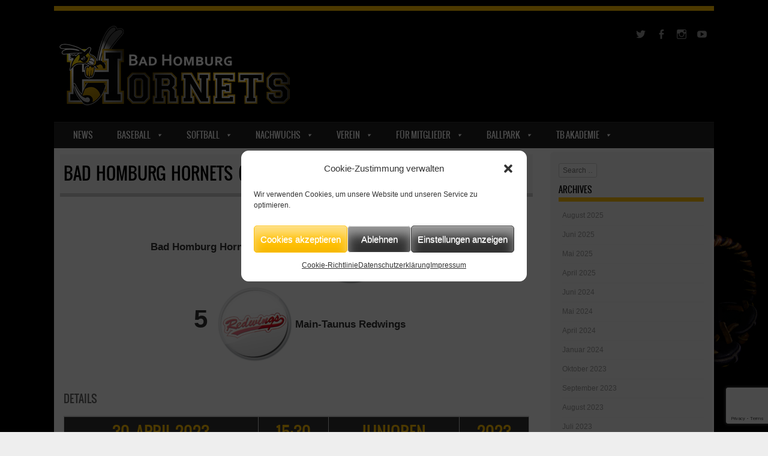

--- FILE ---
content_type: text/html; charset=UTF-8
request_url: https://www.hornets-baseball.de/spiel/13702/
body_size: 22372
content:
<!DOCTYPE html>
<!--[if IE 8]>
<html id="ie8" lang="de">
<![endif]-->
<!--[if !(IE 8) ]><!-->
<html lang="de">
<!--<![endif]-->
<head>
<meta charset="UTF-8" />
<meta name="viewport" content="width=device-width" />

<link rel="profile" href="https://gmpg.org/xfn/11" />
<link rel="pingback" href="https://www.hornets-baseball.de/xmlrpc.php" />
<!--[if lt IE 9]>
<script src="https://www.hornets-baseball.de/wp-content/themes/sporty/js/html5.js" type="text/javascript"></script>
<![endif]-->
<title>Bad Homburg Hornets (Junioren) @ Main-Taunus Redwings &#8211; Bad Homburg Hornets</title>
<meta name='robots' content='max-image-preview:large' />
<link rel='dns-prefetch' href='//cdn.datatables.net' />
<link rel='dns-prefetch' href='//cdn.jsdelivr.net' />
<link rel="alternate" type="application/rss+xml" title="Bad Homburg Hornets &raquo; Feed" href="https://www.hornets-baseball.de/feed/" />
<link rel="alternate" type="application/rss+xml" title="Bad Homburg Hornets &raquo; Kommentar-Feed" href="https://www.hornets-baseball.de/comments/feed/" />
<script type="text/javascript">
/* <![CDATA[ */
window._wpemojiSettings = {"baseUrl":"https:\/\/s.w.org\/images\/core\/emoji\/14.0.0\/72x72\/","ext":".png","svgUrl":"https:\/\/s.w.org\/images\/core\/emoji\/14.0.0\/svg\/","svgExt":".svg","source":{"concatemoji":"https:\/\/www.hornets-baseball.de\/wp-includes\/js\/wp-emoji-release.min.js?ver=b92716a094763b952d508529dd92871b"}};
/*! This file is auto-generated */
!function(i,n){var o,s,e;function c(e){try{var t={supportTests:e,timestamp:(new Date).valueOf()};sessionStorage.setItem(o,JSON.stringify(t))}catch(e){}}function p(e,t,n){e.clearRect(0,0,e.canvas.width,e.canvas.height),e.fillText(t,0,0);var t=new Uint32Array(e.getImageData(0,0,e.canvas.width,e.canvas.height).data),r=(e.clearRect(0,0,e.canvas.width,e.canvas.height),e.fillText(n,0,0),new Uint32Array(e.getImageData(0,0,e.canvas.width,e.canvas.height).data));return t.every(function(e,t){return e===r[t]})}function u(e,t,n){switch(t){case"flag":return n(e,"\ud83c\udff3\ufe0f\u200d\u26a7\ufe0f","\ud83c\udff3\ufe0f\u200b\u26a7\ufe0f")?!1:!n(e,"\ud83c\uddfa\ud83c\uddf3","\ud83c\uddfa\u200b\ud83c\uddf3")&&!n(e,"\ud83c\udff4\udb40\udc67\udb40\udc62\udb40\udc65\udb40\udc6e\udb40\udc67\udb40\udc7f","\ud83c\udff4\u200b\udb40\udc67\u200b\udb40\udc62\u200b\udb40\udc65\u200b\udb40\udc6e\u200b\udb40\udc67\u200b\udb40\udc7f");case"emoji":return!n(e,"\ud83e\udef1\ud83c\udffb\u200d\ud83e\udef2\ud83c\udfff","\ud83e\udef1\ud83c\udffb\u200b\ud83e\udef2\ud83c\udfff")}return!1}function f(e,t,n){var r="undefined"!=typeof WorkerGlobalScope&&self instanceof WorkerGlobalScope?new OffscreenCanvas(300,150):i.createElement("canvas"),a=r.getContext("2d",{willReadFrequently:!0}),o=(a.textBaseline="top",a.font="600 32px Arial",{});return e.forEach(function(e){o[e]=t(a,e,n)}),o}function t(e){var t=i.createElement("script");t.src=e,t.defer=!0,i.head.appendChild(t)}"undefined"!=typeof Promise&&(o="wpEmojiSettingsSupports",s=["flag","emoji"],n.supports={everything:!0,everythingExceptFlag:!0},e=new Promise(function(e){i.addEventListener("DOMContentLoaded",e,{once:!0})}),new Promise(function(t){var n=function(){try{var e=JSON.parse(sessionStorage.getItem(o));if("object"==typeof e&&"number"==typeof e.timestamp&&(new Date).valueOf()<e.timestamp+604800&&"object"==typeof e.supportTests)return e.supportTests}catch(e){}return null}();if(!n){if("undefined"!=typeof Worker&&"undefined"!=typeof OffscreenCanvas&&"undefined"!=typeof URL&&URL.createObjectURL&&"undefined"!=typeof Blob)try{var e="postMessage("+f.toString()+"("+[JSON.stringify(s),u.toString(),p.toString()].join(",")+"));",r=new Blob([e],{type:"text/javascript"}),a=new Worker(URL.createObjectURL(r),{name:"wpTestEmojiSupports"});return void(a.onmessage=function(e){c(n=e.data),a.terminate(),t(n)})}catch(e){}c(n=f(s,u,p))}t(n)}).then(function(e){for(var t in e)n.supports[t]=e[t],n.supports.everything=n.supports.everything&&n.supports[t],"flag"!==t&&(n.supports.everythingExceptFlag=n.supports.everythingExceptFlag&&n.supports[t]);n.supports.everythingExceptFlag=n.supports.everythingExceptFlag&&!n.supports.flag,n.DOMReady=!1,n.readyCallback=function(){n.DOMReady=!0}}).then(function(){return e}).then(function(){var e;n.supports.everything||(n.readyCallback(),(e=n.source||{}).concatemoji?t(e.concatemoji):e.wpemoji&&e.twemoji&&(t(e.twemoji),t(e.wpemoji)))}))}((window,document),window._wpemojiSettings);
/* ]]> */
</script>
<style id='wp-emoji-styles-inline-css' type='text/css'>

	img.wp-smiley, img.emoji {
		display: inline !important;
		border: none !important;
		box-shadow: none !important;
		height: 1em !important;
		width: 1em !important;
		margin: 0 0.07em !important;
		vertical-align: -0.1em !important;
		background: none !important;
		padding: 0 !important;
	}
</style>
<link rel='stylesheet' id='wp-block-library-css' href='https://www.hornets-baseball.de/wp-includes/css/dist/block-library/style.min.css?ver=b92716a094763b952d508529dd92871b' type='text/css' media='all' />
<style id='classic-theme-styles-inline-css' type='text/css'>
/*! This file is auto-generated */
.wp-block-button__link{color:#fff;background-color:#32373c;border-radius:9999px;box-shadow:none;text-decoration:none;padding:calc(.667em + 2px) calc(1.333em + 2px);font-size:1.125em}.wp-block-file__button{background:#32373c;color:#fff;text-decoration:none}
</style>
<style id='global-styles-inline-css' type='text/css'>
body{--wp--preset--color--black: #000000;--wp--preset--color--cyan-bluish-gray: #abb8c3;--wp--preset--color--white: #ffffff;--wp--preset--color--pale-pink: #f78da7;--wp--preset--color--vivid-red: #cf2e2e;--wp--preset--color--luminous-vivid-orange: #ff6900;--wp--preset--color--luminous-vivid-amber: #fcb900;--wp--preset--color--light-green-cyan: #7bdcb5;--wp--preset--color--vivid-green-cyan: #00d084;--wp--preset--color--pale-cyan-blue: #8ed1fc;--wp--preset--color--vivid-cyan-blue: #0693e3;--wp--preset--color--vivid-purple: #9b51e0;--wp--preset--gradient--vivid-cyan-blue-to-vivid-purple: linear-gradient(135deg,rgba(6,147,227,1) 0%,rgb(155,81,224) 100%);--wp--preset--gradient--light-green-cyan-to-vivid-green-cyan: linear-gradient(135deg,rgb(122,220,180) 0%,rgb(0,208,130) 100%);--wp--preset--gradient--luminous-vivid-amber-to-luminous-vivid-orange: linear-gradient(135deg,rgba(252,185,0,1) 0%,rgba(255,105,0,1) 100%);--wp--preset--gradient--luminous-vivid-orange-to-vivid-red: linear-gradient(135deg,rgba(255,105,0,1) 0%,rgb(207,46,46) 100%);--wp--preset--gradient--very-light-gray-to-cyan-bluish-gray: linear-gradient(135deg,rgb(238,238,238) 0%,rgb(169,184,195) 100%);--wp--preset--gradient--cool-to-warm-spectrum: linear-gradient(135deg,rgb(74,234,220) 0%,rgb(151,120,209) 20%,rgb(207,42,186) 40%,rgb(238,44,130) 60%,rgb(251,105,98) 80%,rgb(254,248,76) 100%);--wp--preset--gradient--blush-light-purple: linear-gradient(135deg,rgb(255,206,236) 0%,rgb(152,150,240) 100%);--wp--preset--gradient--blush-bordeaux: linear-gradient(135deg,rgb(254,205,165) 0%,rgb(254,45,45) 50%,rgb(107,0,62) 100%);--wp--preset--gradient--luminous-dusk: linear-gradient(135deg,rgb(255,203,112) 0%,rgb(199,81,192) 50%,rgb(65,88,208) 100%);--wp--preset--gradient--pale-ocean: linear-gradient(135deg,rgb(255,245,203) 0%,rgb(182,227,212) 50%,rgb(51,167,181) 100%);--wp--preset--gradient--electric-grass: linear-gradient(135deg,rgb(202,248,128) 0%,rgb(113,206,126) 100%);--wp--preset--gradient--midnight: linear-gradient(135deg,rgb(2,3,129) 0%,rgb(40,116,252) 100%);--wp--preset--font-size--small: 13px;--wp--preset--font-size--medium: 20px;--wp--preset--font-size--large: 36px;--wp--preset--font-size--x-large: 42px;--wp--preset--spacing--20: 0.44rem;--wp--preset--spacing--30: 0.67rem;--wp--preset--spacing--40: 1rem;--wp--preset--spacing--50: 1.5rem;--wp--preset--spacing--60: 2.25rem;--wp--preset--spacing--70: 3.38rem;--wp--preset--spacing--80: 5.06rem;--wp--preset--shadow--natural: 6px 6px 9px rgba(0, 0, 0, 0.2);--wp--preset--shadow--deep: 12px 12px 50px rgba(0, 0, 0, 0.4);--wp--preset--shadow--sharp: 6px 6px 0px rgba(0, 0, 0, 0.2);--wp--preset--shadow--outlined: 6px 6px 0px -3px rgba(255, 255, 255, 1), 6px 6px rgba(0, 0, 0, 1);--wp--preset--shadow--crisp: 6px 6px 0px rgba(0, 0, 0, 1);}:where(.is-layout-flex){gap: 0.5em;}:where(.is-layout-grid){gap: 0.5em;}body .is-layout-flow > .alignleft{float: left;margin-inline-start: 0;margin-inline-end: 2em;}body .is-layout-flow > .alignright{float: right;margin-inline-start: 2em;margin-inline-end: 0;}body .is-layout-flow > .aligncenter{margin-left: auto !important;margin-right: auto !important;}body .is-layout-constrained > .alignleft{float: left;margin-inline-start: 0;margin-inline-end: 2em;}body .is-layout-constrained > .alignright{float: right;margin-inline-start: 2em;margin-inline-end: 0;}body .is-layout-constrained > .aligncenter{margin-left: auto !important;margin-right: auto !important;}body .is-layout-constrained > :where(:not(.alignleft):not(.alignright):not(.alignfull)){max-width: var(--wp--style--global--content-size);margin-left: auto !important;margin-right: auto !important;}body .is-layout-constrained > .alignwide{max-width: var(--wp--style--global--wide-size);}body .is-layout-flex{display: flex;}body .is-layout-flex{flex-wrap: wrap;align-items: center;}body .is-layout-flex > *{margin: 0;}body .is-layout-grid{display: grid;}body .is-layout-grid > *{margin: 0;}:where(.wp-block-columns.is-layout-flex){gap: 2em;}:where(.wp-block-columns.is-layout-grid){gap: 2em;}:where(.wp-block-post-template.is-layout-flex){gap: 1.25em;}:where(.wp-block-post-template.is-layout-grid){gap: 1.25em;}.has-black-color{color: var(--wp--preset--color--black) !important;}.has-cyan-bluish-gray-color{color: var(--wp--preset--color--cyan-bluish-gray) !important;}.has-white-color{color: var(--wp--preset--color--white) !important;}.has-pale-pink-color{color: var(--wp--preset--color--pale-pink) !important;}.has-vivid-red-color{color: var(--wp--preset--color--vivid-red) !important;}.has-luminous-vivid-orange-color{color: var(--wp--preset--color--luminous-vivid-orange) !important;}.has-luminous-vivid-amber-color{color: var(--wp--preset--color--luminous-vivid-amber) !important;}.has-light-green-cyan-color{color: var(--wp--preset--color--light-green-cyan) !important;}.has-vivid-green-cyan-color{color: var(--wp--preset--color--vivid-green-cyan) !important;}.has-pale-cyan-blue-color{color: var(--wp--preset--color--pale-cyan-blue) !important;}.has-vivid-cyan-blue-color{color: var(--wp--preset--color--vivid-cyan-blue) !important;}.has-vivid-purple-color{color: var(--wp--preset--color--vivid-purple) !important;}.has-black-background-color{background-color: var(--wp--preset--color--black) !important;}.has-cyan-bluish-gray-background-color{background-color: var(--wp--preset--color--cyan-bluish-gray) !important;}.has-white-background-color{background-color: var(--wp--preset--color--white) !important;}.has-pale-pink-background-color{background-color: var(--wp--preset--color--pale-pink) !important;}.has-vivid-red-background-color{background-color: var(--wp--preset--color--vivid-red) !important;}.has-luminous-vivid-orange-background-color{background-color: var(--wp--preset--color--luminous-vivid-orange) !important;}.has-luminous-vivid-amber-background-color{background-color: var(--wp--preset--color--luminous-vivid-amber) !important;}.has-light-green-cyan-background-color{background-color: var(--wp--preset--color--light-green-cyan) !important;}.has-vivid-green-cyan-background-color{background-color: var(--wp--preset--color--vivid-green-cyan) !important;}.has-pale-cyan-blue-background-color{background-color: var(--wp--preset--color--pale-cyan-blue) !important;}.has-vivid-cyan-blue-background-color{background-color: var(--wp--preset--color--vivid-cyan-blue) !important;}.has-vivid-purple-background-color{background-color: var(--wp--preset--color--vivid-purple) !important;}.has-black-border-color{border-color: var(--wp--preset--color--black) !important;}.has-cyan-bluish-gray-border-color{border-color: var(--wp--preset--color--cyan-bluish-gray) !important;}.has-white-border-color{border-color: var(--wp--preset--color--white) !important;}.has-pale-pink-border-color{border-color: var(--wp--preset--color--pale-pink) !important;}.has-vivid-red-border-color{border-color: var(--wp--preset--color--vivid-red) !important;}.has-luminous-vivid-orange-border-color{border-color: var(--wp--preset--color--luminous-vivid-orange) !important;}.has-luminous-vivid-amber-border-color{border-color: var(--wp--preset--color--luminous-vivid-amber) !important;}.has-light-green-cyan-border-color{border-color: var(--wp--preset--color--light-green-cyan) !important;}.has-vivid-green-cyan-border-color{border-color: var(--wp--preset--color--vivid-green-cyan) !important;}.has-pale-cyan-blue-border-color{border-color: var(--wp--preset--color--pale-cyan-blue) !important;}.has-vivid-cyan-blue-border-color{border-color: var(--wp--preset--color--vivid-cyan-blue) !important;}.has-vivid-purple-border-color{border-color: var(--wp--preset--color--vivid-purple) !important;}.has-vivid-cyan-blue-to-vivid-purple-gradient-background{background: var(--wp--preset--gradient--vivid-cyan-blue-to-vivid-purple) !important;}.has-light-green-cyan-to-vivid-green-cyan-gradient-background{background: var(--wp--preset--gradient--light-green-cyan-to-vivid-green-cyan) !important;}.has-luminous-vivid-amber-to-luminous-vivid-orange-gradient-background{background: var(--wp--preset--gradient--luminous-vivid-amber-to-luminous-vivid-orange) !important;}.has-luminous-vivid-orange-to-vivid-red-gradient-background{background: var(--wp--preset--gradient--luminous-vivid-orange-to-vivid-red) !important;}.has-very-light-gray-to-cyan-bluish-gray-gradient-background{background: var(--wp--preset--gradient--very-light-gray-to-cyan-bluish-gray) !important;}.has-cool-to-warm-spectrum-gradient-background{background: var(--wp--preset--gradient--cool-to-warm-spectrum) !important;}.has-blush-light-purple-gradient-background{background: var(--wp--preset--gradient--blush-light-purple) !important;}.has-blush-bordeaux-gradient-background{background: var(--wp--preset--gradient--blush-bordeaux) !important;}.has-luminous-dusk-gradient-background{background: var(--wp--preset--gradient--luminous-dusk) !important;}.has-pale-ocean-gradient-background{background: var(--wp--preset--gradient--pale-ocean) !important;}.has-electric-grass-gradient-background{background: var(--wp--preset--gradient--electric-grass) !important;}.has-midnight-gradient-background{background: var(--wp--preset--gradient--midnight) !important;}.has-small-font-size{font-size: var(--wp--preset--font-size--small) !important;}.has-medium-font-size{font-size: var(--wp--preset--font-size--medium) !important;}.has-large-font-size{font-size: var(--wp--preset--font-size--large) !important;}.has-x-large-font-size{font-size: var(--wp--preset--font-size--x-large) !important;}
.wp-block-navigation a:where(:not(.wp-element-button)){color: inherit;}
:where(.wp-block-post-template.is-layout-flex){gap: 1.25em;}:where(.wp-block-post-template.is-layout-grid){gap: 1.25em;}
:where(.wp-block-columns.is-layout-flex){gap: 2em;}:where(.wp-block-columns.is-layout-grid){gap: 2em;}
.wp-block-pullquote{font-size: 1.5em;line-height: 1.6;}
</style>
<link rel='stylesheet' id='datatables-css-css' href='//cdn.datatables.net/1.13.4/css/jquery.dataTables.min.css?ver=b92716a094763b952d508529dd92871b' type='text/css' media='all' />
<link rel='stylesheet' id='contact-form-7-css' href='https://www.hornets-baseball.de/wp-content/plugins/contact-form-7/includes/css/styles.css?ver=5.9.3' type='text/css' media='all' />
<link rel='stylesheet' id='dashicons-css' href='https://www.hornets-baseball.de/wp-includes/css/dashicons.min.css?ver=b92716a094763b952d508529dd92871b' type='text/css' media='all' />
<link rel='stylesheet' id='sportspress-general-css' href='//www.hornets-baseball.de/wp-content/plugins/sportspress/assets/css/sportspress.css?ver=2.7.26' type='text/css' media='all' />
<link rel='stylesheet' id='sportspress-icons-css' href='//www.hornets-baseball.de/wp-content/plugins/sportspress/assets/css/icons.css?ver=2.7.26' type='text/css' media='all' />
<link rel='stylesheet' id='leaflet_stylesheet-css' href='https://www.hornets-baseball.de/wp-content/plugins/sportspress/assets/css/leaflet.css?ver=1.8.0' type='text/css' media='all' />
<link rel='stylesheet' id='widgetopts-styles-css' href='https://www.hornets-baseball.de/wp-content/plugins/widget-options/assets/css/widget-options.css?ver=4.1.2' type='text/css' media='all' />
<link rel='stylesheet' id='wpos-slick-style-css' href='https://www.hornets-baseball.de/wp-content/plugins/wp-logo-showcase-responsive-slider-slider/assets/css/slick.css?ver=3.8.5' type='text/css' media='all' />
<link rel='stylesheet' id='wpls-public-style-css' href='https://www.hornets-baseball.de/wp-content/plugins/wp-logo-showcase-responsive-slider-slider/assets/css/wpls-public.css?ver=3.8.5' type='text/css' media='all' />
<link rel='stylesheet' id='cmplz-general-css' href='https://www.hornets-baseball.de/wp-content/plugins/complianz-gdpr/assets/css/cookieblocker.min.css?ver=1755006485' type='text/css' media='all' />
<link rel='stylesheet' id='megamenu-css' href='https://www.hornets-baseball.de/wp-content/uploads/maxmegamenu/style.css?ver=11a069' type='text/css' media='all' />
<link rel='stylesheet' id='parent-style-css' href='https://www.hornets-baseball.de/wp-content/themes/sporty/style.css?ver=b92716a094763b952d508529dd92871b' type='text/css' media='all' />
<link rel='stylesheet' id='style-css' href='https://www.hornets-baseball.de/wp-content/themes/sporty-child/style.css?ver=1.8.2' type='text/css' media='all' />
<link rel='stylesheet' id='flexslider-css' href='https://www.hornets-baseball.de/wp-content/themes/sporty/js/flexslider.css?ver=1.8.2' type='text/css' media='all' />
<link rel='stylesheet' id='tablepress-default-css' href='https://www.hornets-baseball.de/wp-content/tablepress-combined.min.css?ver=23' type='text/css' media='all' />
<link rel='stylesheet' id='sp-dsgvo_twbs4_grid-css' href='https://www.hornets-baseball.de/wp-content/plugins/shapepress-dsgvo/public/css/bootstrap-grid.min.css?ver=3.1.35' type='text/css' media='all' />
<link rel='stylesheet' id='sp-dsgvo-css' href='https://www.hornets-baseball.de/wp-content/plugins/shapepress-dsgvo/public/css/sp-dsgvo-public.min.css?ver=3.1.35' type='text/css' media='all' />
<link rel='stylesheet' id='sp-dsgvo_popup-css' href='https://www.hornets-baseball.de/wp-content/plugins/shapepress-dsgvo/public/css/sp-dsgvo-popup.min.css?ver=3.1.35' type='text/css' media='all' />
<link rel='stylesheet' id='simplebar-css' href='https://www.hornets-baseball.de/wp-content/plugins/shapepress-dsgvo/public/css/simplebar.min.css?ver=b92716a094763b952d508529dd92871b' type='text/css' media='all' />
<link rel='stylesheet' id='ecae-frontend-css' href='https://www.hornets-baseball.de/wp-content/plugins/easy-custom-auto-excerpt/assets/style-frontend.css?ver=2.5.0' type='text/css' media='all' />
<link rel='stylesheet' id='ecae-buttonskin-none-css' href='https://www.hornets-baseball.de/wp-content/plugins/easy-custom-auto-excerpt/buttons/ecae-buttonskin-none.css?ver=2.5.0' type='text/css' media='all' />
<link rel='stylesheet' id='__EPYT__style-css' href='https://www.hornets-baseball.de/wp-content/plugins/youtube-embed-plus/styles/ytprefs.min.css?ver=14.2.3' type='text/css' media='all' />
<style id='__EPYT__style-inline-css' type='text/css'>

                .epyt-gallery-thumb {
                        width: 25%;
                }
                
</style>
<style type="text/css"></style><!--[if lt IE 8]>
<script type="text/javascript" src="https://www.hornets-baseball.de/wp-includes/js/json2.min.js?ver=2015-05-03" id="json2-js"></script>
<![endif]-->
<script type="text/javascript" src="https://www.hornets-baseball.de/wp-includes/js/jquery/jquery.min.js?ver=3.7.1" id="jquery-core-js"></script>
<script type="text/javascript" src="https://www.hornets-baseball.de/wp-includes/js/jquery/jquery-migrate.min.js?ver=3.4.1" id="jquery-migrate-js"></script>
<script type="text/javascript" src="//cdn.datatables.net/1.13.4/js/jquery.dataTables.min.js?ver=b92716a094763b952d508529dd92871b" id="datatables-js-js"></script>
<script type="text/javascript" src="https://www.hornets-baseball.de/wp-content/plugins/sportspress/assets/js/leaflet.js?ver=1.8.0" id="leaflet_js-js"></script>
<script type="text/javascript" src="https://www.hornets-baseball.de/wp-content/themes/sporty/js/jquery.flexslider-min.js?ver=b92716a094763b952d508529dd92871b" id="flexslider-js"></script>
<script type="text/javascript" src="https://www.hornets-baseball.de/wp-content/themes/sporty/js/flexslider-init.js?ver=b92716a094763b952d508529dd92871b" id="flexslider-init-js"></script>
<script type="text/javascript" src="https://www.hornets-baseball.de/wp-content/themes/sporty/js/keyboard-image-navigation.js?ver=20120203" id="keyboard-image-navigation-js"></script>
<script data-service="google-maps" data-category="marketing" type="text/plain" id="sp-dsgvo-js-extra">
/* <![CDATA[ */
var spDsgvoGeneralConfig = {"ajaxUrl":"https:\/\/www.hornets-baseball.de\/wp-admin\/admin-ajax.php","wpJsonUrl":"https:\/\/www.hornets-baseball.de\/wp-json\/legalweb\/v1\/","cookieName":"sp_dsgvo_cookie_settings","cookieVersion":"1577906667087","cookieLifeTime":"15811200","cookieLifeTimeDismiss":"86400","locale":"de_DE","privacyPolicyPageId":"8924","privacyPolicyPageUrl":"https:\/\/www.hornets-baseball.de\/datenschutzerklaerung\/","imprintPageId":"581","imprintPageUrl":"https:\/\/www.hornets-baseball.de\/impressum\/","showNoticeOnClose":"0","initialDisplayType":"none","allIntegrationSlugs":["youtube","gmaps"],"noticeHideEffect":"fade","noticeOnScroll":"","noticeOnScrollOffset":"100","currentPageId":"13702","forceCookieInfo":"0","clientSideBlocking":"0"};
var spDsgvoIntegrationConfig = [{"slug":"youtube","category":"embeddings","cookieNames":"","insertLocation":"","usedTagmanager":"","jsCode":"","hosts":"youtu.be;youtube.com;youtube.;youtube-nocookie.com","placeholder":"<div class=\"sp-dsgvo sp-dsgvo-embedding-container sp-dsgvo-embedding-youtube \"><div class=\"sp-dsgvo-blocked-embedding-placeholder sp-dsgvo-blocked-embedding-placeholder-youtube\">  <div class=\"sp-dsgvo-blocked-embedding-placeholder-header\"><img class=\"sp-dsgvo-blocked-embedding-placeholder-header-icon\" src=\"https:\/\/www.hornets-baseball.de\/wp-content\/plugins\/shapepress-dsgvo\/public\/images\/embeddings\/icon-youtube.svg\"\/>Wir ben\u00f6tigen Ihre Zustimmung um den Inhalt von YouTube laden zu k\u00f6nnen.<\/div>  <div class=\"sp-dsgvo-blocked-embedding-placeholder-body\"><p>Mit dem Klick auf das Video werden durch den mit uns gemeinsam Verantwortlichen Youtube [Google Ireland Limited, Irland] das Video abgespielt, auf Ihrem Endger\u00e4t Skripte geladen, Cookies gespeichert und personenbezogene Daten erfasst. Damit kann Google Aktivit\u00e4ten im Internet verfolgen und Werbung zielgruppengerecht ausspielen. Es erfolgt eine Daten\u00fcbermittlung in die USA, diese verf\u00fcgt \u00fcber keinen EU-konformen Datenschutz. Weitere Informationen finden Sie <a target=\"_blank\" href=\"#\" class=\"sp-dsgvo-navigate-privacy-policy\">hier<\/a>.<\/p>   <div class=\"sp-dsgvo-blocked-embedding-button-container\"> <a href=\"#\" class=\"sp-dsgvo-direct-enable-popup sp-dsgvo-blocked-embedding-button-enable\" data-slug=\"youtube\">Hier klicken um den Inhalt zu aktivieren.<\/a><\/div>  <\/div><\/div><div class=\"sp-dsgvo-hidden-embedding-content sp-dsgvo-hidden-embedding-content-youtube\" data-sp-dsgvo-embedding-slug=\"youtube\">{encodedContent}<\/div><\/div>"},{"slug":"gmaps","category":"embeddings","cookieNames":"","insertLocation":"","usedTagmanager":"","jsCode":"","hosts":"maps.google.com;www.google.com\/maps\/","placeholder":"<div class=\"sp-dsgvo sp-dsgvo-embedding-container sp-dsgvo-embedding-gmaps \"><div class=\"sp-dsgvo-blocked-embedding-placeholder sp-dsgvo-blocked-embedding-placeholder-gmaps\">  <div class=\"sp-dsgvo-blocked-embedding-placeholder-header\"><img class=\"sp-dsgvo-blocked-embedding-placeholder-header-icon\" src=\"https:\/\/www.hornets-baseball.de\/wp-content\/plugins\/shapepress-dsgvo\/public\/images\/embeddings\/icon-gmaps.svg\"\/>Wir ben\u00f6tigen Ihre Zustimmung um den Inhalt von Google Maps laden zu k\u00f6nnen.<\/div>  <div class=\"sp-dsgvo-blocked-embedding-placeholder-body\"><p>Mit dem Klick auf den Dienst werden durch den mit uns gemeinsam Verantwortlichen Google [Google Ireland Limited, Irland] der Kartendienst Google Maps angezeigt, auf Ihrem Endger\u00e4t Skripte geladen, Cookies gespeichert und personenbezogene Daten erfasst. Damit kann Google Aktivit\u00e4ten im Internet verfolgen und Werbung zielgruppengerecht ausspielen. Es erfolgt eine Daten\u00fcbermittlung in die USA, diese verf\u00fcgt \u00fcber keinen EU-konformen Datenschutz. Weitere Informationen. Weitere Informationen finden Sie <a target=\"_blank\" href=\"#\" class=\"sp-dsgvo-navigate-privacy-policy\">hier<\/a>.<\/p>   <div class=\"sp-dsgvo-blocked-embedding-button-container\"> <a href=\"#\" class=\"sp-dsgvo-direct-enable-popup sp-dsgvo-blocked-embedding-button-enable\" data-slug=\"gmaps\">Hier klicken um den Inhalt zu aktivieren.<\/a><\/div>  <\/div><\/div><div class=\"sp-dsgvo-hidden-embedding-content sp-dsgvo-hidden-embedding-content-gmaps\" data-sp-dsgvo-embedding-slug=\"gmaps\">{encodedContent}<\/div><\/div>"}];
/* ]]> */
</script>
<script type="text/javascript" src="https://www.hornets-baseball.de/wp-content/plugins/shapepress-dsgvo/public/js/sp-dsgvo-public.min.js?ver=3.1.35" id="sp-dsgvo-js"></script>
<script data-service="youtube" data-category="marketing" type="text/plain" id="__ytprefs__-js-extra">
/* <![CDATA[ */
var _EPYT_ = {"ajaxurl":"https:\/\/www.hornets-baseball.de\/wp-admin\/admin-ajax.php","security":"138ba98493","gallery_scrolloffset":"20","eppathtoscripts":"https:\/\/www.hornets-baseball.de\/wp-content\/plugins\/youtube-embed-plus\/scripts\/","eppath":"https:\/\/www.hornets-baseball.de\/wp-content\/plugins\/youtube-embed-plus\/","epresponsiveselector":"[\"iframe.__youtube_prefs__\",\"iframe[src*='youtube.com']\",\"iframe[src*='youtube-nocookie.com']\",\"iframe[data-ep-src*='youtube.com']\",\"iframe[data-ep-src*='youtube-nocookie.com']\",\"iframe[data-ep-gallerysrc*='youtube.com']\"]","epdovol":"1","version":"14.2.3","evselector":"iframe.__youtube_prefs__[src], iframe[src*=\"youtube.com\/embed\/\"], iframe[src*=\"youtube-nocookie.com\/embed\/\"]","ajax_compat":"","maxres_facade":"eager","ytapi_load":"light","pause_others":"","stopMobileBuffer":"1","facade_mode":"","not_live_on_channel":""};
/* ]]> */
</script>
<script type="text/javascript" src="https://www.hornets-baseball.de/wp-content/plugins/youtube-embed-plus/scripts/ytprefs.min.js?ver=14.2.3" id="__ytprefs__-js"></script>
<link rel="https://api.w.org/" href="https://www.hornets-baseball.de/wp-json/" /><link rel="alternate" type="application/json" href="https://www.hornets-baseball.de/wp-json/wp/v2/events/13702" /><link rel="canonical" href="https://www.hornets-baseball.de/spiel/13702/" />
<link rel="alternate" type="application/json+oembed" href="https://www.hornets-baseball.de/wp-json/oembed/1.0/embed?url=https%3A%2F%2Fwww.hornets-baseball.de%2Fspiel%2F13702%2F" />
<link rel="alternate" type="text/xml+oembed" href="https://www.hornets-baseball.de/wp-json/oembed/1.0/embed?url=https%3A%2F%2Fwww.hornets-baseball.de%2Fspiel%2F13702%2F&#038;format=xml" />
<style>
		</style>
		<script type="text/javascript">
(function(url){
	if(/(?:Chrome\/26\.0\.1410\.63 Safari\/537\.31|WordfenceTestMonBot)/.test(navigator.userAgent)){ return; }
	var addEvent = function(evt, handler) {
		if (window.addEventListener) {
			document.addEventListener(evt, handler, false);
		} else if (window.attachEvent) {
			document.attachEvent('on' + evt, handler);
		}
	};
	var removeEvent = function(evt, handler) {
		if (window.removeEventListener) {
			document.removeEventListener(evt, handler, false);
		} else if (window.detachEvent) {
			document.detachEvent('on' + evt, handler);
		}
	};
	var evts = 'contextmenu dblclick drag dragend dragenter dragleave dragover dragstart drop keydown keypress keyup mousedown mousemove mouseout mouseover mouseup mousewheel scroll'.split(' ');
	var logHuman = function() {
		if (window.wfLogHumanRan) { return; }
		window.wfLogHumanRan = true;
		var wfscr = document.createElement('script');
		wfscr.type = 'text/javascript';
		wfscr.async = true;
		wfscr.src = url + '&r=' + Math.random();
		(document.getElementsByTagName('head')[0]||document.getElementsByTagName('body')[0]).appendChild(wfscr);
		for (var i = 0; i < evts.length; i++) {
			removeEvent(evts[i], logHuman);
		}
	};
	for (var i = 0; i < evts.length; i++) {
		addEvent(evts[i], logHuman);
	}
})('//www.hornets-baseball.de/?wordfence_lh=1&hid=4AFBE5A9D7DD53C628A46433589BB248');
</script>			<style>.cmplz-hidden {
					display: none !important;
				}</style>
	<link rel="stylesheet" href="https://www.hornets-baseball.de/wp-content/themes/sporty/css/gold.css" type="text/css" media="screen">
  <style rel="stylesheet" id="customizer-css">
            #wrap, #main,
        .main-navigation,
        .site-title,
        .site-description,
        .site-footer,
        #masthead-wrap,
        .flex-container {
          max-width: 1100px;
        }
      </style>


      <meta name="onesignal" content="wordpress-plugin"/>
            <script>

      window.OneSignalDeferred = window.OneSignalDeferred || [];

      OneSignalDeferred.push(function(OneSignal) {
        var oneSignal_options = {};
        window._oneSignalInitOptions = oneSignal_options;

        oneSignal_options['serviceWorkerParam'] = { scope: '/' };
oneSignal_options['serviceWorkerPath'] = 'OneSignalSDKWorker.js.php';

        OneSignal.Notifications.setDefaultUrl("https://www.hornets-baseball.de");

        oneSignal_options['wordpress'] = true;
oneSignal_options['appId'] = '6a37ffaa-0ace-478e-a961-f4defec7df28';
oneSignal_options['allowLocalhostAsSecureOrigin'] = true;
oneSignal_options['welcomeNotification'] = { };
oneSignal_options['welcomeNotification']['title'] = "Bad Homburg Hornets";
oneSignal_options['welcomeNotification']['message'] = "Push-Meldungen aktiviert";
oneSignal_options['path'] = "https://www.hornets-baseball.de/wp-content/plugins/onesignal-free-web-push-notifications/sdk_files/";
oneSignal_options['safari_web_id'] = "web.onesignal.auto.3cd6b41f-0715-4da8-9007-02ca4af2dc44";
oneSignal_options['persistNotification'] = false;
oneSignal_options['promptOptions'] = { };
oneSignal_options['promptOptions']['actionMessage'] = "Willst du per Push-Meldung über News bei den Hornets informiert werden?";
oneSignal_options['promptOptions']['exampleNotificationTitleDesktop'] = "Das ist ein Demo-Push";
oneSignal_options['promptOptions']['exampleNotificationMessageDesktop'] = "Die Benachrichtigung erscheint auf deinem Desktop";
oneSignal_options['promptOptions']['exampleNotificationTitleMobile'] = "Das ist ein Demo-Push";
oneSignal_options['promptOptions']['exampleNotificationMessageMobile'] = "Die Benachrichtigung erscheint auf deinem Smartphone oder Tablet";
oneSignal_options['promptOptions']['exampleNotificationCaption'] = "(du kannst Push-Meldungen jederzeit wieder deaktivieren)";
oneSignal_options['promptOptions']['acceptButtonText'] = "WEITER";
oneSignal_options['promptOptions']['cancelButtonText'] = "NEIN, DANKE";
oneSignal_options['promptOptions']['siteName'] = "https://www.hornets-baseball.de";
oneSignal_options['promptOptions']['autoAcceptTitle'] = "Klicke auf ERLAUBEN";
oneSignal_options['notifyButton'] = { };
oneSignal_options['notifyButton']['enable'] = true;
oneSignal_options['notifyButton']['position'] = 'bottom-right';
oneSignal_options['notifyButton']['theme'] = 'inverse';
oneSignal_options['notifyButton']['size'] = 'medium';
oneSignal_options['notifyButton']['displayPredicate'] = function() {
              return !OneSignal.User.PushSubscription.optedIn;
            };
oneSignal_options['notifyButton']['showCredit'] = false;
oneSignal_options['notifyButton']['text'] = {};
oneSignal_options['notifyButton']['text']['tip.state.unsubscribed'] = 'Push-Meldungen der Hornets aktivieren';
oneSignal_options['notifyButton']['text']['tip.state.subscribed'] = 'Du bekommst nun Push-Meldungen der Hornets';
oneSignal_options['notifyButton']['text']['tip.state.blocked'] = 'Du hast Push-Meldungen der Hornets geblockt';
oneSignal_options['notifyButton']['text']['message.action.subscribed'] = 'Danke fürs Abonnieren!';
oneSignal_options['notifyButton']['text']['message.action.resubscribed'] = 'Du bekommst nun wieder Push-Meldungen der Hornets';
oneSignal_options['notifyButton']['text']['message.action.unsubscribed'] = 'Du bekommst nun keine Push-Meldungen der Hornets mehr';
oneSignal_options['notifyButton']['text']['dialog.main.title'] = 'Push-Einstellungen für diese Seite ändern';
oneSignal_options['notifyButton']['text']['dialog.main.button.subscribe'] = 'Push-Meldungen aktivieren';
oneSignal_options['notifyButton']['text']['dialog.main.button.unsubscribe'] = 'Push-Meldungen deaktivieren';
oneSignal_options['notifyButton']['text']['dialog.blocked.title'] = 'Push-Meldungen nicht mehr blocken';
oneSignal_options['notifyButton']['text']['dialog.blocked.message'] = 'Folge diesen Anweisungen, um Push-Meldungen zu erhalten:';
oneSignal_options['notifyButton']['colors'] = {};
oneSignal_options['notifyButton']['colors']['circle.background'] = '#eed205';
oneSignal_options['notifyButton']['colors']['circle.foreground'] = '#000';
oneSignal_options['notifyButton']['colors']['badge.background'] = '#333';
oneSignal_options['notifyButton']['colors']['badge.foreground'] = '#eed205';
oneSignal_options['notifyButton']['colors']['badge.bordercolor'] = '#eed205';
oneSignal_options['notifyButton']['colors']['pulse.color'] = '#eed205';
oneSignal_options['notifyButton']['colors']['dialog.button.background'] = '#F6E669';
oneSignal_options['notifyButton']['colors']['dialog.button.background.hovering'] = '#eed205';
oneSignal_options['notifyButton']['colors']['dialog.button.background.active'] = '#ccc';
oneSignal_options['notifyButton']['colors']['dialog.button.foreground'] = '#333';
oneSignal_options['notifyButton']['offset'] = {};
oneSignal_options['notifyButton']['offset']['bottom'] = '60px';
              OneSignal.init(window._oneSignalInitOptions);
              OneSignal.Slidedown.promptPush()      });

      function documentInitOneSignal() {
        var oneSignal_elements = document.getElementsByClassName("OneSignal-prompt");

        var oneSignalLinkClickHandler = function(event) { OneSignal.Notifications.requestPermission(); event.preventDefault(); };        for(var i = 0; i < oneSignal_elements.length; i++)
          oneSignal_elements[i].addEventListener('click', oneSignalLinkClickHandler, false);
      }

      if (document.readyState === 'complete') {
           documentInitOneSignal();
      }
      else {
           window.addEventListener("load", function(event){
               documentInitOneSignal();
          });
      }
    </script>
<style>
    .sp-dsgvo-blocked-embedding-placeholder
    {
        color: #313334;
                    background: linear-gradient(90deg, #e3ffe7 0%, #d9e7ff 100%);            }

    a.sp-dsgvo-blocked-embedding-button-enable,
    a.sp-dsgvo-blocked-embedding-button-enable:hover,
    a.sp-dsgvo-blocked-embedding-button-enable:active {
        color: #313334;
        border-color: #313334;
        border-width: 2px;
    }

            .wp-embed-aspect-16-9 .sp-dsgvo-blocked-embedding-placeholder,
        .vc_video-aspect-ratio-169 .sp-dsgvo-blocked-embedding-placeholder,
        .elementor-aspect-ratio-169 .sp-dsgvo-blocked-embedding-placeholder{
            margin-top: -56.25%; /*16:9*/
        }

        .wp-embed-aspect-4-3 .sp-dsgvo-blocked-embedding-placeholder,
        .vc_video-aspect-ratio-43 .sp-dsgvo-blocked-embedding-placeholder,
        .elementor-aspect-ratio-43 .sp-dsgvo-blocked-embedding-placeholder{
            margin-top: -75%;
        }

        .wp-embed-aspect-3-2 .sp-dsgvo-blocked-embedding-placeholder,
        .vc_video-aspect-ratio-32 .sp-dsgvo-blocked-embedding-placeholder,
        .elementor-aspect-ratio-32 .sp-dsgvo-blocked-embedding-placeholder{
            margin-top: -66.66%;
        }
    </style>
            <style>
                /* latin */
                @font-face {
                    font-family: 'Roboto';
                    font-style: italic;
                    font-weight: 300;
                    src: local('Roboto Light Italic'),
                    local('Roboto-LightItalic'),
                    url(https://www.hornets-baseball.de/wp-content/plugins/shapepress-dsgvo/public/css/fonts/roboto/Roboto-LightItalic-webfont.woff) format('woff');
                    font-display: swap;

                }

                /* latin */
                @font-face {
                    font-family: 'Roboto';
                    font-style: italic;
                    font-weight: 400;
                    src: local('Roboto Italic'),
                    local('Roboto-Italic'),
                    url(https://www.hornets-baseball.de/wp-content/plugins/shapepress-dsgvo/public/css/fonts/roboto/Roboto-Italic-webfont.woff) format('woff');
                    font-display: swap;
                }

                /* latin */
                @font-face {
                    font-family: 'Roboto';
                    font-style: italic;
                    font-weight: 700;
                    src: local('Roboto Bold Italic'),
                    local('Roboto-BoldItalic'),
                    url(https://www.hornets-baseball.de/wp-content/plugins/shapepress-dsgvo/public/css/fonts/roboto/Roboto-BoldItalic-webfont.woff) format('woff');
                    font-display: swap;
                }

                /* latin */
                @font-face {
                    font-family: 'Roboto';
                    font-style: italic;
                    font-weight: 900;
                    src: local('Roboto Black Italic'),
                    local('Roboto-BlackItalic'),
                    url(https://www.hornets-baseball.de/wp-content/plugins/shapepress-dsgvo/public/css/fonts/roboto/Roboto-BlackItalic-webfont.woff) format('woff');
                    font-display: swap;
                }

                /* latin */
                @font-face {
                    font-family: 'Roboto';
                    font-style: normal;
                    font-weight: 300;
                    src: local('Roboto Light'),
                    local('Roboto-Light'),
                    url(https://www.hornets-baseball.de/wp-content/plugins/shapepress-dsgvo/public/css/fonts/roboto/Roboto-Light-webfont.woff) format('woff');
                    font-display: swap;
                }

                /* latin */
                @font-face {
                    font-family: 'Roboto';
                    font-style: normal;
                    font-weight: 400;
                    src: local('Roboto Regular'),
                    local('Roboto-Regular'),
                    url(https://www.hornets-baseball.de/wp-content/plugins/shapepress-dsgvo/public/css/fonts/roboto/Roboto-Regular-webfont.woff) format('woff');
                    font-display: swap;
                }

                /* latin */
                @font-face {
                    font-family: 'Roboto';
                    font-style: normal;
                    font-weight: 700;
                    src: local('Roboto Bold'),
                    local('Roboto-Bold'),
                    url(https://www.hornets-baseball.de/wp-content/plugins/shapepress-dsgvo/public/css/fonts/roboto/Roboto-Bold-webfont.woff) format('woff');
                    font-display: swap;
                }

                /* latin */
                @font-face {
                    font-family: 'Roboto';
                    font-style: normal;
                    font-weight: 900;
                    src: local('Roboto Black'),
                    local('Roboto-Black'),
                    url(https://www.hornets-baseball.de/wp-content/plugins/shapepress-dsgvo/public/css/fonts/roboto/Roboto-Black-webfont.woff) format('woff');
                    font-display: swap;
                }
            </style>
            	<style type="text/css">
			.site-title a,
		.site-description {
			color: #FFF !important;
		}
		</style>
	<style type="text/css" id="custom-background-css">
body.custom-background { background-image: url("https://www.hornets-baseball.de/wp-content/uploads/2018/03/background_new.png"); background-position: right bottom; background-size: cover; background-repeat: no-repeat; background-attachment: fixed; }
</style>
	<link rel="icon" href="https://www.hornets-baseball.de/wp-content/uploads/2017/12/cropped-hornets-single-128x128.png" sizes="32x32" />
<link rel="icon" href="https://www.hornets-baseball.de/wp-content/uploads/2017/12/cropped-hornets-single-300x300.png" sizes="192x192" />
<link rel="apple-touch-icon" href="https://www.hornets-baseball.de/wp-content/uploads/2017/12/cropped-hornets-single-300x300.png" />
<meta name="msapplication-TileImage" content="https://www.hornets-baseball.de/wp-content/uploads/2017/12/cropped-hornets-single-300x300.png" />
		<style type="text/css" id="wp-custom-css">
			#wrap {
	border-top: 8px solid #ffbf00;
}

.featuretext_top {
	background-color: #ffbf00;
}

.consolidated.remaining::first-line  {
background-color:yellow;
}

.pta-sus-link.signup{
	background-color:#333;
	color:#ffbf00;
}

.pta-sus-link.signup:visited{
	background-color:#333;
	color:#ffbf00;
}

.pta-sus-link.signup:hover{
	background-color:#ffbf00;
	color:#333;
}

h1.menu-toggle {
	display:none;
}

div.ecae-image .aligncenter {
	margin:0
}

.featuretext_top h3 {
	font-size:1.3em!important;
}

#mega-menu-item-8943 {
	visibility: hidden!important;
}

.main-navigation ul ul li {
	border-bottom: 1px solid #444!important;
}

.featuretext_top {
	padding:5px 0 5px 0;
}

.featuretext_top h3 {
	color:#666;
	font-size:1em;
}
.sticky h2 a {
	font-size:2rem;
	text-transform: none;
}

.sticky p {
	font-size:1.1em;
}

.sticky img {
	margin: 0 0px 0px 0;
}

div.ecae-image, .ecae-image {float:left;
 margin:10px 10px 10px -5px;
}

.entry-content p {
	    font-family: "Lato", "Helvetica Neue", "Helvetica", sans-serif;
	font-weight:normal;
	font-size:1.1em;
}

.entry-content a, .entry-content a:visited, .entry-summary a, .entry-summary a:visited {
    color: #333;
		border-bottom: #ffbf00 2px solid;
}

.entry-content img  {
		  border-bottom: #fff 1px solid;
}

.entry-content h3 {
	    font-family: oswaldbook, sans-serif;
	text-transform: uppercase;
}

div h3.sp-event-name {
	font-size:4em;
	line-height:0.8em;
}

.sp-staff-name a {
		border-bottom: #fff 0px solid;
	text-transform: capitalize;
}

.sp-staff-role {
	color: #ffbf00;
	text-transform:uppercase;

}

.entry-content .sp-template-event-blocks   {
	width:49%;
	float:left;
	margin-right:1%;
}

#post-8744 .entry-content .sp-template-event-blocks   {
	width:100%;
	float:none;
}

.entry-content .sp-template-event-blocks img {
	border:0px;
}

.entry-content .sp-template-event-blocks tr td {
		border:0px #fff solid!important;
	border-width:0px;
	background-color:#f7f7f7;
}

.entry-content .sp-template-event-blocks table {
	border:0px;
}

#post-8744 .entry-content .sp-template-event-blocks tr td {
	  border-bottom: 15px solid #fff!important;
	
	background-color:#f7f7f7;
}

.entry-content .sp-section-content-logos .sp-team-name, .entry-content .sp-section-content-logos .sp-team-result {
	font-size:1.2em;
	color:#333;
}

.entry-content .sp-section-content-logos .sp-team-result {
	font-size:3em;
	color:#333;
}

.entry-content .sp-template .team-logo {
	width:30%;
}

span.sp-event-status {
    visibility: hidden;
}

.entry-content .sp-google-map-container a {
	border-bottom: none;
	color: transparent;
}

.entry-content .sp-google-map-container a:hover {
	border-bottom: none;
	background-color: transparent;
}

table.sp-event-details tr.odd td {
	
	font-size:2em;
	text-align:center;
	    font-family: 'oswaldbook', sans-serif;
	text-transform:uppercase;
	background-color:#333;
	color:#ffbf00;
}

table.sp-event-details thead {
	display:none;
}

.wp-caption {
	background-color:#f7f7f7;
	border-top: 0px;
	border-left: 0px;
	border-right:0px;
	border-bottom:6px solid #ccc;
}

p.wp-caption-text {
	font-size: 0.8em;
	color:#666;
	text-align:left;
	padding: 0 6px 0 6px;
}

.entry-content a:hover, .entry-summary a:hover {
    color: #ffbf00;
	  background-color: #333;
	  border-bottom: #333 2px solid;
}

.sp-event-blocks .team-logo {
 width:25%;
	height:6em;
}

.team-logo a, .team-logo a:hover {
	border-bottom: transparent 0px solid;
	background-color: transparent;
}

/* BLOCK auf GAME-Seite */

.sp-template.sp-template-event-logos.sp-template-event-blocks.sp-template-event-logos-block {
    width: 100%;
    float: none;
    margin: 0 auto;
}

@media screen and (max-width: 480px) {
	.flex-caption { display: inline;
		width:70%!important;
    bottom:5px;
	}
	.flex-caption-title {font-size:1em;}
	.flex-caption p { display: none!important;}
}


@media (max-width: 667px)  {
.data-team, .data-pct, .data-gb, .data-ab, .data-rbi, .data-lob, .data-doubles, .data-triples, .data-hr, .data-sb, .data-bb, .data-so, .data-pitcher_er, .data-pitcher_bb, .data-pitcher_so, .data-pitcher_hr {
	display:none;
}
	
div.ecae-image, .ecae-image img {width:100%!important;
}		
	
	.sp-scrollable-table-wrapper {position:relative;}

	.sp-player-photo {
		float:none;
max-width:100%;

	}
	
	.entry-content .sp-template-event-blocks   {
	width:100%!important;
	font-size:0.8em;
		margin:0px;
}
	
	.entry-content .sp-template-event-blocks h4 {
		font-size:1.1em;
	}
	
	/* Player-Gallery */

.sp-player-gallery-wrapper img {
	max-width:90%!important;
}
	
  /* Wetter-Widget */
	
	#awesome-weather-bad-homburg-germany {
		width:100%!important;
		margin:0px 0px 20px 0px!important;
	}
	
	/* Countdown */

h3.sp-event-name {
	font-size:1.6em!important;
}
	
.sp-countdown time {
	font-size:1.1em!important;
}
	
.sp-countdown time span {
	padding: 0 0 0 2px!important;
}

.sp-countdown time span small {
	  	padding:10px 0 10px 5px!important;
	font-size:0.8em;
}
	
h5.event-league {
	font-size:0.8em!important;
	margin: -20px 0px 0px 0px!important;
}
	
	div.sp-template-countdown {margin: 0px 0px -15px 0px!important}
	
}

/* Ende Mobile */

.entry-title {
	font-size: 2em
}

.sp-player-number {
	color:#ffbf00;
	background-color: #000;
	padding: 0 12px 0 12px;
}



/* Pagination */

.pagination {
	width:100%;
	text-align:center;
	background-color:#fff;
}

.pagination ol li {
	display: inline;
}

.pagination .page, .pagination .current, .pagination .next, .pagination .prev {
	padding:4px 8px 4px 8px;
	margin: 0 3px 0 3px;
	border-radius:  4px;
}

.pagination .page, .pagination .next, .pagination .prev {
	background-color:#e0e0e0;
	color:#333;
}

.pagination .current {
	background-color:#333;
	color:#fff;
}

.pagination .page:hover, .pagination .next:hover, .pagination .prev:hover {
	background-color: #333;
	color:#ffbf00;
	font-weight:bold;
}

/* DL-Grid */
.sp-list-wrapper dl {
	   display: grid;
   grid-template-columns: 190px 
calc(100% - 190px);
}

.sp-list-wrapper dt, .sp-list-wrapper dd {
   margin-bottom: 1.5em;
   margin-left: 0;
}

.sp-list-wrapper dt {
	color:#fff;
	background-color: #333;
	padding: 0 0 0 4px;
	margin-right: 10px;
	font-weight:normal;

}

/* Player-Gallery */

.sp-player-gallery-wrapper img {
	max-width:150px;
}

.sp-player-gallery-wrapper dd.gallery-caption strong {
	background-color:#333;
	color:#ffbf00;
	padding:3px 3px 2px 3px;
}

.gallery-icon a, .gallery-icon a:hover {
	border-bottom:0px solid #fff!important;
	background-color:transparent;
}

/* Tabellen */

.sp-data-table thead tr th, .bsm-table thead tr th, [data-bsm] thead tr th, .dls-sus-sheets thead tr th, .dls-sus-tasks thead tr th {
	background-color:#333;
	color:#fff;
	font-size:1em;
	font-weight:normal;
}

td.data-results {
	text-align:center;
}

td.data-number {
	text-align:center;
	font-weight:bold;
}

.sp-data-table td.data-position {
	padding: 0 0 0 5px!important;
}

.bsm-table tr:nth-child(even), .dls-sus-sheets tr:nth-child(even), .dls-sus-tasks tr:nth-child(even)  {background: #f7f7f7}
.bsm-table tr:nth-child(odd), .dls-sus-sheets tr:nth-child(odd), .dls-sus-tasks tr:nth-child(odd) {background: #fff}

[data-bsm] tr:nth-child(odd) {
	background: #fff;
}

[data-bsm] td {
	border-bottom:0px solid #fff!important;
}

.bsm-table tr[data-highlight], [data-bsm] tr[data-highlight] {
	background-color:#ffbf00;
}

.bsm-table td[data-highlight], [data-bsm] td[data-highlight] {
		font-weight:bold;
}

/* Ergebnis-Tabelle */

.sp-event-results tr.odd td, .sp-event-results tr td, .sp-event-results th {
	background-color:#000000!important;
	color:#ffbf00!important;
	text-align: center!important;
	font-size:0.9em!important;
	border:#555 solid 1px!important;
	font-family:Share Tech Mono, monospace;
	text-transform:uppercase;
}

.sp-event-results tr td.data-name, .sp-event-results th.data-name {
	text-align:left!important;
}

/* Widgets */

.sp-event-blocks .team-logo img {
	margin-top:10px;
}

h4.sp-event-title {
	font-size:18px;
	color:#333!important;
}

h5.sp-event-results a, h5.sp-event-results a:hover {
	border:none;
	background-color:transparent;
	color:#333;
}

.home_widget .sp-event-title a {
	color:#333333;
}

.home_widget #sportspress-event-blocks-30 td, #sportspress-event-blocks-10 td, #custom_html-2 td {
		border-bottom:1px solid #333;
}

.home_widget .widget td {
		border-bottom:1px solid #ffbf00;
}

.home_widget h4 {
        border-bottom: 7px solid #ffbf00;
}

.widget h4 {
	letter-spacing: 0.5px;
	line-height:1.4em;
	border-radius:0px;
	font-size:1.3em;
	color:#333;
}

.widget-title {
    border-bottom: 7px solid #ffbf00;
}

.home_widget .widget {
	background-color:#efefef;
}

.home_widget #sportspress-event-blocks-30, #sportspress-event-blocks-10, #custom_html-2 {
	background-color:#F6E669;
}

.home_widget #sportspress-event-blocks-30 h4, #sportspress-event-blocks-10 h1.widget-title, #custom_html-2 h4 {
    border-bottom: 7px solid #333;
}

.home_widget #sportspress-event-blocks-30 h4.sp-event-title, #sportspress-event-blocks-10 h4.sp-event-title {
    border-bottom: 0px solid #333;
}

.sp-data-table tr td {
	padding:0px!important;
}

.sp-event-title a {
	color:#fff;
	font-size:0.8em;
}

h4.sp-event-title a, .sp-event-date a {
	color:#333;
	border:none;
}

h4.sp-event-title a:hover, .sp-event-date a:hover {
	color:#333;
	background-color:#ffbf00;
	border:none;

}

time.sp-event-date  {

	padding:0px 0px 2px 0px;
}

h5.sp-event-results {

	font-size:1.2em;
	font-weight:bold;
	padding:5px;
	margin-top:-10px!important;
	margin-bottom:5px!important;
}

#sportspress-event-blocks-9 .sp-event-results {
	margin-top:-18px!important;
	margin-bottom:-8px!important;
}

.sp-event-results span.sp-result {
	font-size:1.2em;
	padding:5px;
}

#sportspress-event-blocks-9 span.sp-result {
	font-size:2em;
	padding:5px;
}

span.sp-result {
	background-color:#333;
	color:#ffbf00;
}

.sp-event-venue {
	margin:0!important;
	background-color:#666;
	color:#fff;
}

.sp-event-blocks td {
		border-bottom:1px solid #ffbf00;
}

.sp-countdown-wrapper h3 a {
	font-size:0.6em;
}

span.cat-post-title {
	color:#333;
	font-family: 'oswaldbook', sans-serif;
	font-size:1.2em;
}
li.cat-post-item p.post-date {
	color:#666;
		font-family: 'Helvetica', sans-serif;
}

h4.sp-event-title {
 padding:5px 1px 5px 1px!important;
}

/* Countdown */

h3.sp-event-name {
		color:#333;
	font-family: 'oswaldbook', sans-serif;
	font-size:1.8em;
	text-transform:uppercase;
}

h3.sp-event-name img {
	top:-50px;
}

h5.event-league {
	font-size:1.2em;
	text-align:center;
	margin: -50px 20px 20px;
  padding: 0 20px;
}

.sp-countdown time {
	font-size:2.1em;
}

.sp-countdown time span {
	background-color:#333;
	padding: 0 0 0 9px;
	color:#ffbf00;
}

.sp-countdown time span small {
	background-color:#efefef;
	  	padding:13px;
	color:#333;
}

.sp-template-countdown .team-logo {
    width: auto;
    height: auto;
    max-width: 25%;
}

/* Footer */

.site-footer {
    border-top: 4px solid #ffbf00;
}

.site-footer h4 {
	color:#fff;
}

/* Sponsoren-Karussel */

.wpls-logo-showcase .wpls-logo-cnt.slick-slide img {
	border: 0;
}

.logo-title {
	color:#fff!important;
}

.slick-dots li {
	border: 0;
}

.wpls-logo-showcase .slick-dots li.slick-active button {
	background-color: #ffbf00!important;
}

/* Slider */

.flex-caption {
	width:450px;
	padding:5px;
}

/* Kalender-Widget */

.sp-template-event-calendar a.has-tip {
	background-color:#222;
	padding: 2px;
	color:#ffbf00;
	font-weight:bold;
	
}

input {
height: 10px;
width: 50px;
margin: 5px auto 0 0;
background: #ffffff;
-webkit-border-radius: 5px;
-moz-border-radius: 5px;
border-radius: 5px;
-webkit-transition: all 0.3s ease; 
-moz-transition: all 0.3s ease; 
-o-transition: all 0.3s ease; 
transition: all 0.3s ease; 
}

input:focus {
background: #ffbf00!important;
width: 95%;
	height:30px;
}

/* Kontaktformular */

div.wpcf7 {text-align: center}

input.wpcf7-text {
	width:250px;
	height:25px;
	margin: 5px auto 0 0;
	-webkit-border-radius: 5px;
-moz-border-radius: 5px;
border-radius: 5px;
-webkit-transition: all 0.3s ease; 
-moz-transition: all 0.3s ease; 
-o-transition: all 0.3s ease; 
transition: all 0.3s ease; 
}

input.wpcf7-submit {
	width:100px;
	padding:10px 5px 25px 5px;
}

input.button-primary {
	padding:10px 0px 25px 5px;
	width:150px;}

input.wpcf7-text:focus {
background: #ffbf00!important;
width: 95%;
	height:30px;
}

input[type=checkbox] {
	height:20px;
	width:20px;
}

input[type=checkbox]:focus {
	height:20px;
	width:20px;
}

		</style>
		<style type="text/css">/** Mega Menu CSS: fs **/</style>
</head>

<body data-rsssl=1 data-cmplz=1 class="sp_event-template-default single single-sp_event postid-13702 custom-background sportspress sportspress-page sp-has-venue sp-has-results sp-performance-sections-0 mega-menu-primary group-blog">
<div id="wrap">
<div id="page" class="hfeed site">
	<header id="masthead" class="site-header" role="banner">
     
	<ul class="social-media">
					<li><a href="http://twitter.com/Hornets_HG"  class="genericon genericon-twitter" target="_blank"></a></li>
				
					<li><a href="https://www.facebook.com/badhomburghornets/" class="genericon genericon-facebook-alt" target="_blank"></a></li>
				
		        
        			<li><a href="https://www.instagram.com/bad_homburg_hornets_baseball/" class="genericon genericon-instagram-alt" target="_blank"></a></li>
				
				
				
				
					<li><a href="http://tv.hornets-baseball.de" class="genericon genericon-youtube" target="_blank"></a></li>
				
				
			
		
		
		
	</ul><!-- #social-icons-->        <div class="site-logo">
        <a href="https://www.hornets-baseball.de/" title="Bad Homburg Hornets" rel="home"><img src="https://www.hornets-baseball.de/wp-content/uploads/2021/03/Hornet_HP-Logo.png" alt="Bad Homburg Hornets"></a>
    </div>
<!-- <div class="sponsor-block">
		<a href="https://www.hornets-baseball.de/" title="Bad Homburg Hornets" rel="home"><img src="https://www.hornets-baseball.de/wp-content/uploads/2021/03/Hornet_HP-Logo.png" alt="Bad Homburg Hornets"></a>
</div> -->
<nav role="navigation" class="site-navigation main-navigation">
			<h1 class="assistive-text">Menu</h1>
			<div class="assistive-text skip-link"><a href="#content" title="Skip to content">Skip to content</a></div>

			<div id="mega-menu-wrap-primary" class="mega-menu-wrap"><div class="mega-menu-toggle"><div class="mega-toggle-blocks-left"><div class='mega-toggle-block mega-menu-toggle-block mega-toggle-block-1' id='mega-toggle-block-1' tabindex='0'><span class='mega-toggle-label' role='button' aria-expanded='false'><span class='mega-toggle-label-closed'>MENU</span><span class='mega-toggle-label-open'></span></span></div></div><div class="mega-toggle-blocks-center"></div><div class="mega-toggle-blocks-right"></div></div><ul id="mega-menu-primary" class="mega-menu max-mega-menu mega-menu-horizontal mega-no-js" data-event="hover_intent" data-effect="slide" data-effect-speed="200" data-effect-mobile="slide" data-effect-speed-mobile="200" data-mobile-force-width="false" data-second-click="go" data-document-click="collapse" data-vertical-behaviour="accordion" data-breakpoint="667" data-unbind="true" data-mobile-state="collapse_all" data-mobile-direction="vertical" data-hover-intent-timeout="300" data-hover-intent-interval="100"><li class="mega-menu-item mega-menu-item-type-post_type mega-menu-item-object-page mega-current_page_parent mega-align-bottom-left mega-menu-flyout mega-menu-item-3662" id="mega-menu-item-3662"><a class="mega-menu-link" href="https://www.hornets-baseball.de/news/" tabindex="0">News</a></li><li class="mega-menu-item mega-menu-item-type-custom mega-menu-item-object-custom mega-menu-item-has-children mega-align-bottom-left mega-menu-flyout mega-menu-item-569" id="mega-menu-item-569"><a class="mega-menu-link" href="#" aria-expanded="false" tabindex="0">Baseball<span class="mega-indicator" aria-hidden="true"></span></a>
<ul class="mega-sub-menu">
<li class="mega-menu-item mega-menu-item-type-post_type mega-menu-item-object-sp_team mega-menu-item-has-children mega-menu-item-359" id="mega-menu-item-359"><a class="mega-menu-link" href="https://www.hornets-baseball.de/team/bad-homburg-hornets/" aria-expanded="false">2. Bundesliga<span class="mega-indicator" aria-hidden="true"></span></a>
	<ul class="mega-sub-menu">
<li class="mega-menu-item mega-menu-item-type-post_type mega-menu-item-object-sp_list mega-menu-item-360" id="mega-menu-item-360"><a class="mega-menu-link" href="https://www.hornets-baseball.de/roster/roster-herren-1/">Roster</a></li><li class="mega-menu-item mega-menu-item-type-post_type mega-menu-item-object-page mega-menu-item-3421" id="mega-menu-item-3421"><a class="mega-menu-link" href="https://www.hornets-baseball.de/spielplan-2-bundesliga-suedwest/">Spielplan</a></li><li class="mega-menu-item mega-menu-item-type-post_type mega-menu-item-object-page mega-menu-item-3448" id="mega-menu-item-3448"><a class="mega-menu-link" href="https://www.hornets-baseball.de/tabelle-2-bundesliga-sued-west/">Tabelle</a></li>	</ul>
</li><li class="mega-menu-item mega-menu-item-type-custom mega-menu-item-object-custom mega-menu-item-has-children mega-menu-item-8940" id="mega-menu-item-8940"><a class="mega-menu-link" href="/team/bad-homburg-hornets-2/" aria-expanded="false">Verbandsliga<span class="mega-indicator" aria-hidden="true"></span></a>
	<ul class="mega-sub-menu">
<li class="mega-menu-item mega-menu-item-type-post_type mega-menu-item-object-sp_list mega-menu-item-361" id="mega-menu-item-361"><a class="mega-menu-link" href="https://www.hornets-baseball.de/roster/roster-bad-homburg-hornets-2/">Roster</a></li><li class="mega-menu-item mega-menu-item-type-post_type mega-menu-item-object-page mega-menu-item-3476" id="mega-menu-item-3476"><a class="mega-menu-link" href="https://www.hornets-baseball.de/spielplan-verbandsliga-hessen/">Spielplan</a></li><li class="mega-menu-item mega-menu-item-type-post_type mega-menu-item-object-page mega-menu-item-3475" id="mega-menu-item-3475"><a class="mega-menu-link" href="https://www.hornets-baseball.de/tabelle-verbandsliga/">Tabelle</a></li>	</ul>
</li></ul>
</li><li class="mega-menu-item mega-menu-item-type-custom mega-menu-item-object-custom mega-menu-item-has-children mega-align-bottom-left mega-menu-flyout mega-menu-item-554" id="mega-menu-item-554"><a class="mega-menu-link" href="#" aria-expanded="false" tabindex="0">Softball<span class="mega-indicator" aria-hidden="true"></span></a>
<ul class="mega-sub-menu">
<li class="mega-menu-item mega-menu-item-type-post_type mega-menu-item-object-sp_team mega-menu-item-has-children mega-menu-item-551" id="mega-menu-item-551"><a class="mega-menu-link" href="https://www.hornets-baseball.de/team/bad-homburg-hornets-damen/" aria-expanded="false">Damen<span class="mega-indicator" aria-hidden="true"></span></a>
	<ul class="mega-sub-menu">
<li class="mega-menu-item mega-menu-item-type-post_type mega-menu-item-object-sp_list mega-menu-item-3868" id="mega-menu-item-3868"><a class="mega-menu-link" href="https://www.hornets-baseball.de/roster/roster-damen/">Roster</a></li><li class="mega-menu-item mega-menu-item-type-post_type mega-menu-item-object-page mega-menu-item-3565" id="mega-menu-item-3565"><a class="mega-menu-link" href="https://www.hornets-baseball.de/softball/spielplan-softball-verbandsliga/">Spielplan</a></li><li class="mega-menu-item mega-menu-item-type-post_type mega-menu-item-object-page mega-menu-item-3566" id="mega-menu-item-3566"><a class="mega-menu-link" href="https://www.hornets-baseball.de/softball/tabelle-softball-damen/">Tabelle</a></li>	</ul>
</li><li class="mega-menu-item mega-menu-item-type-post_type mega-menu-item-object-sp_team mega-menu-item-has-children mega-menu-item-550" id="mega-menu-item-550"><a class="mega-menu-link" href="https://www.hornets-baseball.de/team/bad-homburg-hornets-juniorinnen/" aria-expanded="false">Juniorinnen<span class="mega-indicator" aria-hidden="true"></span></a>
	<ul class="mega-sub-menu">
<li class="mega-menu-item mega-menu-item-type-post_type mega-menu-item-object-sp_list mega-menu-item-3869" id="mega-menu-item-3869"><a class="mega-menu-link" href="https://www.hornets-baseball.de/roster/roster-juniorinnen/">Roster</a></li>	</ul>
</li></ul>
</li><li class="mega-menu-item mega-menu-item-type-post_type mega-menu-item-object-page mega-menu-item-has-children mega-align-bottom-left mega-menu-flyout mega-menu-item-3587" id="mega-menu-item-3587"><a class="mega-menu-link" href="https://www.hornets-baseball.de/nachwuchs/" aria-expanded="false" tabindex="0">Nachwuchs<span class="mega-indicator" aria-hidden="true"></span></a>
<ul class="mega-sub-menu">
<li class="mega-menu-item mega-menu-item-type-post_type mega-menu-item-object-sp_team mega-menu-item-has-children mega-menu-item-4802" id="mega-menu-item-4802"><a class="mega-menu-link" href="https://www.hornets-baseball.de/team/bad-homburg-hornets-junioren/" aria-expanded="false">Junioren<span class="mega-indicator" aria-hidden="true"></span></a>
	<ul class="mega-sub-menu">
<li class="mega-menu-item mega-menu-item-type-post_type mega-menu-item-object-sp_list mega-menu-item-4803" id="mega-menu-item-4803"><a class="mega-menu-link" href="https://www.hornets-baseball.de/roster/roster-junioren/">Roster</a></li>	</ul>
</li><li class="mega-menu-item mega-menu-item-type-post_type mega-menu-item-object-sp_team mega-menu-item-has-children mega-menu-item-566" id="mega-menu-item-566"><a class="mega-menu-link" href="https://www.hornets-baseball.de/team/bad-homburg-hornets-jugend/" aria-expanded="false">Jugend<span class="mega-indicator" aria-hidden="true"></span></a>
	<ul class="mega-sub-menu">
<li class="mega-menu-item mega-menu-item-type-post_type mega-menu-item-object-sp_list mega-menu-item-3838" id="mega-menu-item-3838"><a class="mega-menu-link" href="https://www.hornets-baseball.de/roster/roster-jugend/">Roster</a></li><li class="mega-menu-item mega-menu-item-type-post_type mega-menu-item-object-page mega-menu-item-3463" id="mega-menu-item-3463"><a class="mega-menu-link" href="https://www.hornets-baseball.de/nachwuchs/spielplan-jugend/">Spielplan</a></li><li class="mega-menu-item mega-menu-item-type-post_type mega-menu-item-object-page mega-menu-item-3462" id="mega-menu-item-3462"><a class="mega-menu-link" href="https://www.hornets-baseball.de/nachwuchs/tabelle-jugend/">Tabelle</a></li>	</ul>
</li><li class="mega-menu-item mega-menu-item-type-post_type mega-menu-item-object-sp_team mega-menu-item-has-children mega-menu-item-3577" id="mega-menu-item-3577"><a class="mega-menu-link" href="https://www.hornets-baseball.de/team/bad-homburg-hornets-schueler/" aria-expanded="false">Schüler<span class="mega-indicator" aria-hidden="true"></span></a>
	<ul class="mega-sub-menu">
<li class="mega-menu-item mega-menu-item-type-post_type mega-menu-item-object-sp_list mega-menu-item-3882" id="mega-menu-item-3882"><a class="mega-menu-link" href="https://www.hornets-baseball.de/roster/roster-schueler/">Roster</a></li><li class="mega-menu-item mega-menu-item-type-post_type mega-menu-item-object-page mega-menu-item-3582" id="mega-menu-item-3582"><a class="mega-menu-link" href="https://www.hornets-baseball.de/nachwuchs/spielplan-schueler/">Spielplan</a></li><li class="mega-menu-item mega-menu-item-type-post_type mega-menu-item-object-page mega-menu-item-3581" id="mega-menu-item-3581"><a class="mega-menu-link" href="https://www.hornets-baseball.de/nachwuchs/tabelle-schueler/">Tabelle</a></li>	</ul>
</li><li class="mega-menu-item mega-menu-item-type-post_type mega-menu-item-object-sp_team mega-menu-item-has-children mega-menu-item-3729" id="mega-menu-item-3729"><a class="mega-menu-link" href="https://www.hornets-baseball.de/team/bad-homburg-hornets-t-ball/" aria-expanded="false">T-Ball<span class="mega-indicator" aria-hidden="true"></span></a>
	<ul class="mega-sub-menu">
<li class="mega-menu-item mega-menu-item-type-post_type mega-menu-item-object-sp_list mega-menu-item-8901" id="mega-menu-item-8901"><a class="mega-menu-link" href="https://www.hornets-baseball.de/roster/roster-t-ball/">Roster</a></li>	</ul>
</li></ul>
</li><li class="mega-menu-item mega-menu-item-type-post_type mega-menu-item-object-page mega-menu-item-has-children mega-align-bottom-left mega-menu-flyout mega-menu-item-234" id="mega-menu-item-234"><a class="mega-menu-link" href="https://www.hornets-baseball.de/verein/" aria-expanded="false" tabindex="0">Verein<span class="mega-indicator" aria-hidden="true"></span></a>
<ul class="mega-sub-menu">
<li class="mega-menu-item mega-menu-item-type-post_type mega-menu-item-object-page mega-menu-item-8836" id="mega-menu-item-8836"><a class="mega-menu-link" href="https://www.hornets-baseball.de/verein/lust-auf-baseball-oder-softball-komm-zum-schnuppertraining/">Probetraining</a></li><li class="mega-menu-item mega-menu-item-type-post_type mega-menu-item-object-page mega-menu-item-3894" id="mega-menu-item-3894"><a class="mega-menu-link" href="https://www.hornets-baseball.de/verein/kontakt/">Kontakt</a></li><li class="mega-menu-item mega-menu-item-type-post_type mega-menu-item-object-page mega-menu-item-577" id="mega-menu-item-577"><a class="mega-menu-link" href="https://www.hornets-baseball.de/verein/mitglied-werden/">Mitglied werden</a></li><li class="mega-menu-item mega-menu-item-type-post_type mega-menu-item-object-page mega-menu-item-13593" id="mega-menu-item-13593"><a class="mega-menu-link" href="https://www.hornets-baseball.de/verein/du-interessierst-dich-fuer-die-ausbildung-zum-umpire-oder-scorer/">Ausbildung Umpire/Scorer</a></li><li class="mega-menu-item mega-menu-item-type-post_type mega-menu-item-object-page mega-menu-item-13153" id="mega-menu-item-13153"><a class="mega-menu-link" href="https://www.hornets-baseball.de/verein/spieler-uniformen-fan-merchandising/">Shop Spieler- und Fan-Bekleidung</a></li><li class="mega-menu-item mega-menu-item-type-post_type mega-menu-item-object-page mega-menu-item-11815" id="mega-menu-item-11815"><a class="mega-menu-link" href="https://www.hornets-baseball.de/verein/memorabilia-shop/">Memorabilia-Shop</a></li><li class="mega-menu-item mega-menu-item-type-post_type mega-menu-item-object-page mega-menu-item-576" id="mega-menu-item-576"><a class="mega-menu-link" href="https://www.hornets-baseball.de/verein/praesidium/">Präsidium</a></li><li class="mega-menu-item mega-menu-item-type-post_type mega-menu-item-object-page mega-menu-item-8559" id="mega-menu-item-8559"><a class="mega-menu-link" href="https://www.hornets-baseball.de/verein/downloads/">Downloads</a></li></ul>
</li><li class="mega-menu-item mega-menu-item-type-custom mega-menu-item-object-custom mega-menu-item-has-children mega-align-bottom-left mega-menu-flyout mega-menu-item-8561" id="mega-menu-item-8561"><a class="mega-menu-link" href="#" aria-expanded="false" tabindex="0">Für Mitglieder<span class="mega-indicator" aria-hidden="true"></span></a>
<ul class="mega-sub-menu">
<li class="mega-menu-item mega-menu-item-type-post_type mega-menu-item-object-page mega-menu-item-8125" id="mega-menu-item-8125"><a class="mega-menu-link" href="https://www.hornets-baseball.de/helferliste/">Helfer gesucht…!</a></li><li class="mega-menu-item mega-menu-item-type-post_type mega-menu-item-object-page mega-menu-item-3498" id="mega-menu-item-3498"><a class="mega-menu-link" href="https://www.hornets-baseball.de/trainingszeiten/">Trainingszeiten</a></li><li class="mega-menu-item mega-menu-item-type-post_type mega-menu-item-object-page mega-menu-item-4739" id="mega-menu-item-4739"><a class="mega-menu-link" href="https://www.hornets-baseball.de/uniformen/">Uniformen</a></li><li class="mega-menu-item mega-menu-item-type-custom mega-menu-item-object-custom mega-menu-item-12571" id="mega-menu-item-12571"><a class="mega-menu-link" href="https://hornetsbaseball.sharepoint.com/">Login SharePoint</a></li></ul>
</li><li class="mega-menu-item mega-menu-item-type-post_type mega-menu-item-object-page mega-menu-item-has-children mega-align-bottom-left mega-menu-flyout mega-menu-item-262" id="mega-menu-item-262"><a class="mega-menu-link" href="https://www.hornets-baseball.de/taunus-baseballpark/" aria-expanded="false" tabindex="0">Ballpark<span class="mega-indicator" aria-hidden="true"></span></a>
<ul class="mega-sub-menu">
<li class="mega-menu-item mega-menu-item-type-post_type mega-menu-item-object-page mega-menu-item-591" id="mega-menu-item-591"><a class="mega-menu-link" href="https://www.hornets-baseball.de/taunus-baseballpark/anfahrt-zum-taunus-baseballpark/">Anfahrt zum Taunus Baseballpark</a></li></ul>
</li><li class="mega-menu-item mega-menu-item-type-custom mega-menu-item-object-custom mega-align-bottom-left mega-menu-flyout mega-hide-on-desktop mega-hide-on-mobile mega-menu-item-10394" id="mega-menu-item-10394"><a class="mega-menu-link" href="https://www.youtube.com/channel/UCLN0OudX9mYdGXLjhuzR33Q" tabindex="0">H-TV</a></li><li class="mega-menu-item mega-menu-item-type-post_type mega-menu-item-object-page mega-menu-item-has-children mega-align-bottom-left mega-menu-flyout mega-menu-item-11855" id="mega-menu-item-11855"><a class="mega-menu-link" href="https://www.hornets-baseball.de/?page_id=256" aria-expanded="false" tabindex="0">TB Akademie<span class="mega-indicator" aria-hidden="true"></span></a>
<ul class="mega-sub-menu">
<li class="mega-menu-item mega-menu-item-type-post_type mega-menu-item-object-sp_team mega-menu-item-11953" id="mega-menu-item-11953"><a class="mega-menu-link" href="https://www.hornets-baseball.de/team/taunus-baseball-academy/">Team</a></li><li class="mega-menu-item mega-menu-item-type-post_type mega-menu-item-object-page mega-menu-item-12491" id="mega-menu-item-12491"><a class="mega-menu-link" href="https://www.hornets-baseball.de/taunus-baseball-akademie/downloads/">Downloads</a></li></ul>
</li></ul></div>		</nav><!-- .site-navigation .main-navigation -->
	
		

	</header><!-- #masthead .site-header -->
	<div id="main" class="site-main">
		<div id="primary" class="content-area">
			<div id="content" class="site-content" role="main">

				

<article id="post-13702" class="post-13702 sp_event type-sp_event status-publish hentry sp_league-junioren sp_season-saison-2023 sp_venue-sportpark-heide">
<div class="blog-image">
	    </div>
	<header class="entry-header">
		<h1 class="entry-title">Bad Homburg Hornets (Junioren) @ Main-Taunus Redwings</h1>
	</header><!-- .entry-header -->

	<div class="entry-content">
		<div class="sp-section-content sp-section-content-excerpt"></div><div class="sp-section-content sp-section-content-content"></div><div class="sp-section-content sp-section-content-logos"><div class="sp-template sp-template-event-logos sp-template-event-logos-inline"><div class="sp-event-logos sp-event-logos-2"><span class="sp-team-logo"><strong class="sp-team-name">Bad Homburg Hornets (Junioren)</strong> <img decoding="async" width="128" height="128" src="https://www.hornets-baseball.de/wp-content/uploads/2017/12/hornets-button3-1-128x128.png" class="attachment-sportspress-fit-icon size-sportspress-fit-icon wp-post-image" alt="" /> <strong class="sp-team-result">17</strong></span> @ <span class="sp-team-logo"><strong class="sp-team-result">5</strong> <img decoding="async" width="128" height="128" src="https://www.hornets-baseball.de/wp-content/uploads/2018/03/redwings-button-128x128.png" class="attachment-sportspress-fit-icon size-sportspress-fit-icon wp-post-image" alt="" /> <strong class="sp-team-name">Main-Taunus Redwings</strong></span></div></div></div><div class="sp-section-content sp-section-content-details"><div class="sp-template sp-template-event-details">
	<h4 class="sp-table-caption">Details</h4>
	<div class="sp-table-wrapper">
		<table class="sp-event-details sp-data-table
					 sp-scrollable-table">
			<thead>
				<tr>
											<th>Datum</th>
												<th>Zeit</th>
												<th>Liga</th>
												<th>Saison</th>
										</tr>
			</thead>
			<tbody>
				<tr class="odd">
											<td>30. April 2023</td>
												<td>15:30</td>
												<td>Junioren</td>
												<td>2023</td>
										</tr>
			</tbody>
		</table>
	</div>
</div>
</div><div class="sp-section-content sp-section-content-results"><div class="sp-template sp-template-event-results">
	<h4 class="sp-table-caption">Score Board</h4><div class="sp-table-wrapper"><table class="sp-event-results sp-data-table sp-scrollable-table"><thead><th class="data-name">Team</th><th class="data-one">1</th><th class="data-two">2</th><th class="data-three">3</th><th class="data-four">4</th><th class="data-five">5</th><th class="data-six">6</th><th class="data-seven">7</th><th class="data-eight">8</th><th class="data-nine">9</th><th class="data-ten">10</th><th class="data-r">Runs</th><th class="data-h">H</th><th class="data-e">E</th><th class="data-outcome">W/L</th></tr></thead><tbody><tr class="odd"><td class="data-name">Bad Homburg Hornets (Junioren)</td><td class="data-one">x</td><td class="data-two">x</td><td class="data-three">x</td><td class="data-four">x</td><td class="data-five">x</td><td class="data-six">x</td><td class="data-seven">x</td><td class="data-eight">x</td><td class="data-nine">x</td><td class="data-ten">x</td><td class="data-r">17</td><td class="data-h">x</td><td class="data-e">x</td><td class="data-outcome">Win</td></tr><tr class="even"><td class="data-name">Main-Taunus Redwings</td><td class="data-one">x</td><td class="data-two">x</td><td class="data-three">x</td><td class="data-four">x</td><td class="data-five">x</td><td class="data-six">x</td><td class="data-seven">x</td><td class="data-eight">x</td><td class="data-nine">x</td><td class="data-ten">x</td><td class="data-r">5</td><td class="data-h">x</td><td class="data-e">x</td><td class="data-outcome">Loss</td></tr></tbody></table></div></div>
</div><div class="sp-section-content sp-section-content-venue">	<div class="sp-template sp-template-event-venue">
		<h4 class="sp-table-caption">Feld</h4>
		<table class="sp-data-table sp-event-venue">
			<thead>
				<tr>
					<th>Sportpark Heide</th>
				</tr>
			</thead>
							<tbody>
					<tr class="sp-event-venue-map-row">
						<td>		<a href="https://www.google.com/maps/place/50%C2%B04%2736%22N+8%C2%B024%2758%22E/@50.0768418999059,8.416182063476526,15z" target="_blank"><div id="sp_openstreetmaps_container" style="width: 100%; height: 320px"></div></a>
	<script>
	// position we will use later
	var lat = 50.0768418999059;
	var lon = 8.416182063476526;
	// initialize map
	map = L.map('sp_openstreetmaps_container', { zoomControl:false }).setView([lat, lon], 15);
	// set map tiles source
			  		L.tileLayer('https://tile.openstreetmap.org/{z}/{x}/{y}.png', {
		  attribution: 'Map data &copy; <a href="https://www.openstreetmap.org/">OpenStreetMap</a> contributors',
		  maxZoom: 18,
		}).addTo(map);
		// add marker to the map
	marker = L.marker([lat, lon]).addTo(map);
	map.dragging.disable();
	map.touchZoom.disable();
	map.doubleClickZoom.disable();
	map.scrollWheelZoom.disable();
  </script>
			</td>
					</tr>
											<tr class="sp-event-venue-address-row">
							<td>65719, Hofheim am Taunus, Deutschland</td>
						</tr>
									</tbody>
					</table>
	</div>
	</div><div class="sp-section-content sp-section-content-performance"></div><div class="sp-tab-group"></div>		        <footer class="entry-meta">
		        </footer><!-- .entry-meta -->
	</div><!-- .entry-content -->
</article><!-- #post-13702 -->

					

	<div id="comments" class="comments-area">

	
	
	
	
</div><!-- #comments .comments-area -->

				
			</div><!-- #content .site-content -->
		</div><!-- #primary .content-area -->

		<div id="secondary" class="widget-area" role="complementary">
						
				<aside id="search" class="widget widget_search">
						<form method="get" id="searchform" action="https://www.hornets-baseball.de/" role="search">
		<label for="s" class="assistive-text">Search</label>
		<input type="text" class="field" name="s" value="" id="s" placeholder="Search &hellip;" />
		<input type="submit" class="submit" name="submit" id="searchsubmit" value="Search" />
	</form>
				</aside>

				<aside id="archives" class="widget">
					<h1 class="widget-title">Archives</h1>
					<ul>
							<li><a href='https://www.hornets-baseball.de/2025/08/'>August 2025</a></li>
	<li><a href='https://www.hornets-baseball.de/2025/06/'>Juni 2025</a></li>
	<li><a href='https://www.hornets-baseball.de/2025/05/'>Mai 2025</a></li>
	<li><a href='https://www.hornets-baseball.de/2025/04/'>April 2025</a></li>
	<li><a href='https://www.hornets-baseball.de/2024/06/'>Juni 2024</a></li>
	<li><a href='https://www.hornets-baseball.de/2024/05/'>Mai 2024</a></li>
	<li><a href='https://www.hornets-baseball.de/2024/04/'>April 2024</a></li>
	<li><a href='https://www.hornets-baseball.de/2024/01/'>Januar 2024</a></li>
	<li><a href='https://www.hornets-baseball.de/2023/10/'>Oktober 2023</a></li>
	<li><a href='https://www.hornets-baseball.de/2023/09/'>September 2023</a></li>
	<li><a href='https://www.hornets-baseball.de/2023/08/'>August 2023</a></li>
	<li><a href='https://www.hornets-baseball.de/2023/07/'>Juli 2023</a></li>
	<li><a href='https://www.hornets-baseball.de/2023/06/'>Juni 2023</a></li>
	<li><a href='https://www.hornets-baseball.de/2023/05/'>Mai 2023</a></li>
	<li><a href='https://www.hornets-baseball.de/2023/04/'>April 2023</a></li>
	<li><a href='https://www.hornets-baseball.de/2023/03/'>März 2023</a></li>
	<li><a href='https://www.hornets-baseball.de/2023/01/'>Januar 2023</a></li>
	<li><a href='https://www.hornets-baseball.de/2022/11/'>November 2022</a></li>
	<li><a href='https://www.hornets-baseball.de/2022/10/'>Oktober 2022</a></li>
	<li><a href='https://www.hornets-baseball.de/2022/09/'>September 2022</a></li>
	<li><a href='https://www.hornets-baseball.de/2022/07/'>Juli 2022</a></li>
	<li><a href='https://www.hornets-baseball.de/2022/06/'>Juni 2022</a></li>
	<li><a href='https://www.hornets-baseball.de/2022/05/'>Mai 2022</a></li>
	<li><a href='https://www.hornets-baseball.de/2022/03/'>März 2022</a></li>
	<li><a href='https://www.hornets-baseball.de/2022/02/'>Februar 2022</a></li>
	<li><a href='https://www.hornets-baseball.de/2022/01/'>Januar 2022</a></li>
	<li><a href='https://www.hornets-baseball.de/2021/11/'>November 2021</a></li>
	<li><a href='https://www.hornets-baseball.de/2021/10/'>Oktober 2021</a></li>
	<li><a href='https://www.hornets-baseball.de/2021/09/'>September 2021</a></li>
	<li><a href='https://www.hornets-baseball.de/2021/08/'>August 2021</a></li>
	<li><a href='https://www.hornets-baseball.de/2021/07/'>Juli 2021</a></li>
	<li><a href='https://www.hornets-baseball.de/2021/06/'>Juni 2021</a></li>
	<li><a href='https://www.hornets-baseball.de/2021/05/'>Mai 2021</a></li>
	<li><a href='https://www.hornets-baseball.de/2021/03/'>März 2021</a></li>
	<li><a href='https://www.hornets-baseball.de/2021/01/'>Januar 2021</a></li>
	<li><a href='https://www.hornets-baseball.de/2020/09/'>September 2020</a></li>
	<li><a href='https://www.hornets-baseball.de/2020/08/'>August 2020</a></li>
	<li><a href='https://www.hornets-baseball.de/2020/07/'>Juli 2020</a></li>
	<li><a href='https://www.hornets-baseball.de/2020/06/'>Juni 2020</a></li>
	<li><a href='https://www.hornets-baseball.de/2020/05/'>Mai 2020</a></li>
	<li><a href='https://www.hornets-baseball.de/2020/04/'>April 2020</a></li>
	<li><a href='https://www.hornets-baseball.de/2020/03/'>März 2020</a></li>
	<li><a href='https://www.hornets-baseball.de/2020/02/'>Februar 2020</a></li>
	<li><a href='https://www.hornets-baseball.de/2020/01/'>Januar 2020</a></li>
	<li><a href='https://www.hornets-baseball.de/2019/12/'>Dezember 2019</a></li>
	<li><a href='https://www.hornets-baseball.de/2019/10/'>Oktober 2019</a></li>
	<li><a href='https://www.hornets-baseball.de/2019/09/'>September 2019</a></li>
	<li><a href='https://www.hornets-baseball.de/2019/08/'>August 2019</a></li>
	<li><a href='https://www.hornets-baseball.de/2019/07/'>Juli 2019</a></li>
	<li><a href='https://www.hornets-baseball.de/2019/06/'>Juni 2019</a></li>
	<li><a href='https://www.hornets-baseball.de/2019/05/'>Mai 2019</a></li>
	<li><a href='https://www.hornets-baseball.de/2019/04/'>April 2019</a></li>
	<li><a href='https://www.hornets-baseball.de/2019/03/'>März 2019</a></li>
	<li><a href='https://www.hornets-baseball.de/2019/02/'>Februar 2019</a></li>
	<li><a href='https://www.hornets-baseball.de/2019/01/'>Januar 2019</a></li>
	<li><a href='https://www.hornets-baseball.de/2018/12/'>Dezember 2018</a></li>
	<li><a href='https://www.hornets-baseball.de/2018/11/'>November 2018</a></li>
	<li><a href='https://www.hornets-baseball.de/2018/10/'>Oktober 2018</a></li>
	<li><a href='https://www.hornets-baseball.de/2018/08/'>August 2018</a></li>
	<li><a href='https://www.hornets-baseball.de/2018/07/'>Juli 2018</a></li>
	<li><a href='https://www.hornets-baseball.de/2018/06/'>Juni 2018</a></li>
	<li><a href='https://www.hornets-baseball.de/2018/05/'>Mai 2018</a></li>
	<li><a href='https://www.hornets-baseball.de/2018/04/'>April 2018</a></li>
	<li><a href='https://www.hornets-baseball.de/2018/03/'>März 2018</a></li>
	<li><a href='https://www.hornets-baseball.de/2018/02/'>Februar 2018</a></li>
	<li><a href='https://www.hornets-baseball.de/2018/01/'>Januar 2018</a></li>
	<li><a href='https://www.hornets-baseball.de/2017/12/'>Dezember 2017</a></li>
	<li><a href='https://www.hornets-baseball.de/2017/11/'>November 2017</a></li>
	<li><a href='https://www.hornets-baseball.de/2017/09/'>September 2017</a></li>
	<li><a href='https://www.hornets-baseball.de/2017/08/'>August 2017</a></li>
	<li><a href='https://www.hornets-baseball.de/2017/07/'>Juli 2017</a></li>
	<li><a href='https://www.hornets-baseball.de/2017/06/'>Juni 2017</a></li>
	<li><a href='https://www.hornets-baseball.de/2017/05/'>Mai 2017</a></li>
	<li><a href='https://www.hornets-baseball.de/2017/04/'>April 2017</a></li>
	<li><a href='https://www.hornets-baseball.de/2017/03/'>März 2017</a></li>
	<li><a href='https://www.hornets-baseball.de/2017/01/'>Januar 2017</a></li>
	<li><a href='https://www.hornets-baseball.de/2016/12/'>Dezember 2016</a></li>
	<li><a href='https://www.hornets-baseball.de/2016/11/'>November 2016</a></li>
	<li><a href='https://www.hornets-baseball.de/2016/09/'>September 2016</a></li>
	<li><a href='https://www.hornets-baseball.de/2016/08/'>August 2016</a></li>
	<li><a href='https://www.hornets-baseball.de/2016/07/'>Juli 2016</a></li>
	<li><a href='https://www.hornets-baseball.de/2016/06/'>Juni 2016</a></li>
	<li><a href='https://www.hornets-baseball.de/2016/05/'>Mai 2016</a></li>
	<li><a href='https://www.hornets-baseball.de/2016/04/'>April 2016</a></li>
	<li><a href='https://www.hornets-baseball.de/2016/03/'>März 2016</a></li>
	<li><a href='https://www.hornets-baseball.de/2016/02/'>Februar 2016</a></li>
	<li><a href='https://www.hornets-baseball.de/2016/01/'>Januar 2016</a></li>
	<li><a href='https://www.hornets-baseball.de/2015/12/'>Dezember 2015</a></li>
	<li><a href='https://www.hornets-baseball.de/2015/10/'>Oktober 2015</a></li>
	<li><a href='https://www.hornets-baseball.de/2015/09/'>September 2015</a></li>
	<li><a href='https://www.hornets-baseball.de/2015/08/'>August 2015</a></li>
	<li><a href='https://www.hornets-baseball.de/2015/07/'>Juli 2015</a></li>
	<li><a href='https://www.hornets-baseball.de/2015/06/'>Juni 2015</a></li>
	<li><a href='https://www.hornets-baseball.de/2015/05/'>Mai 2015</a></li>
	<li><a href='https://www.hornets-baseball.de/2015/04/'>April 2015</a></li>
	<li><a href='https://www.hornets-baseball.de/2015/03/'>März 2015</a></li>
	<li><a href='https://www.hornets-baseball.de/2015/02/'>Februar 2015</a></li>
	<li><a href='https://www.hornets-baseball.de/2015/01/'>Januar 2015</a></li>
	<li><a href='https://www.hornets-baseball.de/2014/12/'>Dezember 2014</a></li>
	<li><a href='https://www.hornets-baseball.de/2014/11/'>November 2014</a></li>
	<li><a href='https://www.hornets-baseball.de/2014/10/'>Oktober 2014</a></li>
	<li><a href='https://www.hornets-baseball.de/2014/09/'>September 2014</a></li>
	<li><a href='https://www.hornets-baseball.de/2014/08/'>August 2014</a></li>
	<li><a href='https://www.hornets-baseball.de/2014/07/'>Juli 2014</a></li>
	<li><a href='https://www.hornets-baseball.de/2014/06/'>Juni 2014</a></li>
	<li><a href='https://www.hornets-baseball.de/2014/05/'>Mai 2014</a></li>
	<li><a href='https://www.hornets-baseball.de/2014/04/'>April 2014</a></li>
	<li><a href='https://www.hornets-baseball.de/2014/03/'>März 2014</a></li>
	<li><a href='https://www.hornets-baseball.de/2014/02/'>Februar 2014</a></li>
	<li><a href='https://www.hornets-baseball.de/2014/01/'>Januar 2014</a></li>
	<li><a href='https://www.hornets-baseball.de/2013/12/'>Dezember 2013</a></li>
	<li><a href='https://www.hornets-baseball.de/2013/11/'>November 2013</a></li>
	<li><a href='https://www.hornets-baseball.de/2013/10/'>Oktober 2013</a></li>
	<li><a href='https://www.hornets-baseball.de/2013/09/'>September 2013</a></li>
					</ul>
				</aside>

				<aside id="meta" class="widget">
					<h1 class="widget-title">Meta</h1>
					<ul>
												<li><a href="https://www.hornets-baseball.de/wp-login.php">Anmelden</a></li>
											</ul>
				</aside>

					</div><!-- #secondary .widget-area -->

		<div id="tertiary" class="widget-area" role="supplementary">
						</div><!-- #tertiary .widget-area -->
	</div><!-- #main .site-main -->

	<!-- HomepageOnly-Sponsoring -->
	
	<footer id="colophon" class="site-footer" role="contentinfo">
		
    <div class="section group">
			
	<h4 style="font-size: 1.3em; text-align:center; font-family: 'oswaldbook', sans-serif; text-transform: uppercase;word-spacing: 4px;">Unsere Partner</h4>

		<style>
			#wpls-logo-showcase-slider-1 .wpls-fix-box,
			#wpls-logo-showcase-slider-1 .wpls-fix-box img.wp-post-image{max-height:120px; }
		</style>

		<div class="wpls-wrap wpls-logo-showcase-slider-wrp wpls-logo-clearfix wpls-design-1 " data-conf="{&quot;slides_column&quot;:&quot;3&quot;,&quot;slides_scroll&quot;:1,&quot;dots&quot;:&quot;false&quot;,&quot;arrows&quot;:&quot;true&quot;,&quot;autoplay&quot;:&quot;true&quot;,&quot;autoplay_interval&quot;:&quot;1000&quot;,&quot;loop&quot;:&quot;true&quot;,&quot;rtl&quot;:&quot;false&quot;,&quot;speed&quot;:&quot;2500&quot;,&quot;center_mode&quot;:&quot;true&quot;,&quot;lazyload&quot;:&quot;progressive&quot;}">
			<div class="wpls-logo-showcase logo_showcase wpls-logo-slider wpls-center sliderimage_hide_border wpls-dots-false" id="wpls-logo-showcase-slider-1" >
				<div class="wpls-logo-cnt">
	<div class="wpls-fix-box">
				<a href="http://www.druckerei-nejedly.de/" target="_blank">
			<img class="wp-post-image" data-lazy="https://www.hornets-baseball.de/wp-content/uploads/2018/04/druckerei.png"  src="https://www.hornets-baseball.de/wp-content/plugins/wp-logo-showcase-responsive-slider-slider/assets/images/spacer.gif" alt="" />
		</a>
			</div>
	</div><div class="wpls-logo-cnt">
	<div class="wpls-fix-box">
				<a href="http://www.dugout24.de/" target="_blank">
			<img class="wp-post-image" data-lazy="https://www.hornets-baseball.de/wp-content/uploads/2018/04/Banner_Dugout24.de_.png"  src="https://www.hornets-baseball.de/wp-content/plugins/wp-logo-showcase-responsive-slider-slider/assets/images/spacer.gif" alt="" />
		</a>
			</div>
	</div><div class="wpls-logo-cnt">
	<div class="wpls-fix-box">
				<a href="http://www.fitaktiv-studio.de/" target="_blank">
			<img class="wp-post-image" data-lazy="https://www.hornets-baseball.de/wp-content/uploads/2018/04/FitAktivLogo2020_1.png"  src="https://www.hornets-baseball.de/wp-content/plugins/wp-logo-showcase-responsive-slider-slider/assets/images/spacer.gif" alt="" />
		</a>
			</div>
	</div><div class="wpls-logo-cnt">
	<div class="wpls-fix-box">
				<a href="http://spitzegger-consultants.com/" target="_blank">
			<img class="wp-post-image" data-lazy="https://www.hornets-baseball.de/wp-content/uploads/2018/04/Spitzegger.png"  src="https://www.hornets-baseball.de/wp-content/plugins/wp-logo-showcase-responsive-slider-slider/assets/images/spacer.gif" alt="" />
		</a>
			</div>
	</div><div class="wpls-logo-cnt">
	<div class="wpls-fix-box">
				<a href="https://www.fis.edu" target="_blank">
			<img class="wp-post-image" data-lazy="https://www.hornets-baseball.de/wp-content/uploads/2019/06/downloadfile.png"  src="https://www.hornets-baseball.de/wp-content/plugins/wp-logo-showcase-responsive-slider-slider/assets/images/spacer.gif" alt="" />
		</a>
			</div>
	</div><div class="wpls-logo-cnt">
	<div class="wpls-fix-box">
				<a href="https://www.sportmemories24.com" target="_blank">
			<img class="wp-post-image" data-lazy="https://www.hornets-baseball.de/wp-content/uploads/2020/06/sm_final_high.png"  src="https://www.hornets-baseball.de/wp-content/plugins/wp-logo-showcase-responsive-slider-slider/assets/images/spacer.gif" alt="" />
		</a>
			</div>
	</div><div class="wpls-logo-cnt">
	<div class="wpls-fix-box">
				<a href="https://www.4s-ag.de" target="_blank">
			<img class="wp-post-image" data-lazy="https://www.hornets-baseball.de/wp-content/uploads/2021/06/Logo_blau.png"  src="https://www.hornets-baseball.de/wp-content/plugins/wp-logo-showcase-responsive-slider-slider/assets/images/spacer.gif" alt="" />
		</a>
			</div>
	</div><div class="wpls-logo-cnt">
	<div class="wpls-fix-box">
				<a href="https://www.shopbreach.com" target="_blank">
			<img class="wp-post-image" data-lazy="https://www.hornets-baseball.de/wp-content/uploads/2021/12/1634575733288-scaled.jpeg"  src="https://www.hornets-baseball.de/wp-content/plugins/wp-logo-showcase-responsive-slider-slider/assets/images/spacer.gif" alt="" />
		</a>
			</div>
	</div><div class="wpls-logo-cnt">
	<div class="wpls-fix-box">
				<a href="https://stars-n-stripes.de/" target="_blank">
			<img class="wp-post-image" data-lazy="https://www.hornets-baseball.de/wp-content/uploads/2022/08/Logo-Food-Drinks-Snacks-StarsStripes.png"  src="https://www.hornets-baseball.de/wp-content/plugins/wp-logo-showcase-responsive-slider-slider/assets/images/spacer.gif" alt="" />
		</a>
			</div>
	</div><div class="wpls-logo-cnt">
	<div class="wpls-fix-box">
				<a href="https://fielders-choice.de" target="_blank">
			<img class="wp-post-image" data-lazy="https://www.hornets-baseball.de/wp-content/uploads/2025/05/Teambuyer_Banner15.png"  src="https://www.hornets-baseball.de/wp-content/plugins/wp-logo-showcase-responsive-slider-slider/assets/images/spacer.gif" alt="" />
		</a>
			</div>
	</div>			</div>
		</div>

		    
	<div class="col span_1_of_3">
    <div id="text-2" class="widget widget_text"><h4>Info</h4>			<div class="textwidget"><p><a href="/impressum/">Impressum</a></p>
<p><a href="https://www.hornets-baseball.de/datenschutzerklaerung/">Datenschutz</a></p>
<p><a href="https://www.hornets-baseball.de/cookie-richtlinie-eu/">Cookie-Richtlinie</a></p>
<p><a href="/verein/kontakt/">Kontakt</a></p>
</div>
		</div>  
		</div>
        
	<div class="col span_1_of_3">
	<div id="onesignalwidget-2" class="widget widget_onesignalwidget"><h4>Informiert bleiben</h4><a href="#" class="OneSignal-prompt">Push-Meldungen der Hornets bestellen</a></div> 

	</div>
    
	<div class="col span_1_of_3">
	<div id="search-5" class="widget widget_search"><h4>Suche</h4>	<form method="get" id="searchform" action="https://www.hornets-baseball.de/" role="search">
		<label for="s" class="assistive-text">Search</label>
		<input type="text" class="field" name="s" value="" id="s" placeholder="Search &hellip;" />
		<input type="submit" class="submit" name="submit" id="searchsubmit" value="Search" />
	</form>
</div> 
	</div>
	</div>

		 <div class="site-info">
            <a href="">
            Sporty free WordPress Sports Theme</a>
            Powered By WordPress 		</div><!-- .site-info -->
	</footer><!-- #colophon .site-footer -->
    <a href="#top" id="smoothup"></a>
</div><!-- #page .hfeed .site -->
</div><!-- end of wrapper -->

<!-- Consent Management powered by Complianz | GDPR/CCPA Cookie Consent https://wordpress.org/plugins/complianz-gdpr -->
<div id="cmplz-cookiebanner-container"><div class="cmplz-cookiebanner cmplz-hidden banner-1 center-block optin cmplz-center cmplz-categories-type-view-preferences" aria-modal="true" data-nosnippet="true" role="dialog" aria-live="polite" aria-labelledby="cmplz-header-1-optin" aria-describedby="cmplz-message-1-optin">
	<div class="cmplz-header">
		<div class="cmplz-logo"></div>
		<div class="cmplz-title" id="cmplz-header-1-optin">Cookie-Zustimmung verwalten</div>
		<div class="cmplz-close" tabindex="0" role="button" aria-label="Dialog schließen">
			<svg aria-hidden="true" focusable="false" data-prefix="fas" data-icon="times" class="svg-inline--fa fa-times fa-w-11" role="img" xmlns="http://www.w3.org/2000/svg" viewBox="0 0 352 512"><path fill="currentColor" d="M242.72 256l100.07-100.07c12.28-12.28 12.28-32.19 0-44.48l-22.24-22.24c-12.28-12.28-32.19-12.28-44.48 0L176 189.28 75.93 89.21c-12.28-12.28-32.19-12.28-44.48 0L9.21 111.45c-12.28 12.28-12.28 32.19 0 44.48L109.28 256 9.21 356.07c-12.28 12.28-12.28 32.19 0 44.48l22.24 22.24c12.28 12.28 32.2 12.28 44.48 0L176 322.72l100.07 100.07c12.28 12.28 32.2 12.28 44.48 0l22.24-22.24c12.28-12.28 12.28-32.19 0-44.48L242.72 256z"></path></svg>
		</div>
	</div>

	<div class="cmplz-divider cmplz-divider-header"></div>
	<div class="cmplz-body">
		<div class="cmplz-message" id="cmplz-message-1-optin">Wir verwenden Cookies, um unsere Website und unseren Service zu optimieren.</div>
		<!-- categories start -->
		<div class="cmplz-categories">
			<details class="cmplz-category cmplz-functional" >
				<summary>
						<span class="cmplz-category-header">
							<span class="cmplz-category-title">Funktional</span>
							<span class='cmplz-always-active'>
								<span class="cmplz-banner-checkbox">
									<input type="checkbox"
										   id="cmplz-functional-optin"
										   data-category="cmplz_functional"
										   class="cmplz-consent-checkbox cmplz-functional"
										   size="40"
										   value="1"/>
									<label class="cmplz-label" for="cmplz-functional-optin"><span class="screen-reader-text">Funktional</span></label>
								</span>
								Immer aktiv							</span>
							<span class="cmplz-icon cmplz-open">
								<svg xmlns="http://www.w3.org/2000/svg" viewBox="0 0 448 512"  height="18" ><path d="M224 416c-8.188 0-16.38-3.125-22.62-9.375l-192-192c-12.5-12.5-12.5-32.75 0-45.25s32.75-12.5 45.25 0L224 338.8l169.4-169.4c12.5-12.5 32.75-12.5 45.25 0s12.5 32.75 0 45.25l-192 192C240.4 412.9 232.2 416 224 416z"/></svg>
							</span>
						</span>
				</summary>
				<div class="cmplz-description">
					<span class="cmplz-description-functional">Die technische Speicherung oder der Zugang ist unbedingt erforderlich für den rechtmäßigen Zweck, die Nutzung eines bestimmten Dienstes zu ermöglichen, der vom Teilnehmer oder Nutzer ausdrücklich gewünscht wird, oder für den alleinigen Zweck, die Übertragung einer Nachricht über ein elektronisches Kommunikationsnetz durchzuführen.</span>
				</div>
			</details>

			<details class="cmplz-category cmplz-preferences" >
				<summary>
						<span class="cmplz-category-header">
							<span class="cmplz-category-title">Vorlieben</span>
							<span class="cmplz-banner-checkbox">
								<input type="checkbox"
									   id="cmplz-preferences-optin"
									   data-category="cmplz_preferences"
									   class="cmplz-consent-checkbox cmplz-preferences"
									   size="40"
									   value="1"/>
								<label class="cmplz-label" for="cmplz-preferences-optin"><span class="screen-reader-text">Vorlieben</span></label>
							</span>
							<span class="cmplz-icon cmplz-open">
								<svg xmlns="http://www.w3.org/2000/svg" viewBox="0 0 448 512"  height="18" ><path d="M224 416c-8.188 0-16.38-3.125-22.62-9.375l-192-192c-12.5-12.5-12.5-32.75 0-45.25s32.75-12.5 45.25 0L224 338.8l169.4-169.4c12.5-12.5 32.75-12.5 45.25 0s12.5 32.75 0 45.25l-192 192C240.4 412.9 232.2 416 224 416z"/></svg>
							</span>
						</span>
				</summary>
				<div class="cmplz-description">
					<span class="cmplz-description-preferences">Die technische Speicherung oder der Zugriff ist für den rechtmäßigen Zweck der Speicherung von Präferenzen erforderlich, die nicht vom Abonnenten oder Benutzer angefordert wurden.</span>
				</div>
			</details>

			<details class="cmplz-category cmplz-statistics" >
				<summary>
						<span class="cmplz-category-header">
							<span class="cmplz-category-title">Statistiken</span>
							<span class="cmplz-banner-checkbox">
								<input type="checkbox"
									   id="cmplz-statistics-optin"
									   data-category="cmplz_statistics"
									   class="cmplz-consent-checkbox cmplz-statistics"
									   size="40"
									   value="1"/>
								<label class="cmplz-label" for="cmplz-statistics-optin"><span class="screen-reader-text">Statistiken</span></label>
							</span>
							<span class="cmplz-icon cmplz-open">
								<svg xmlns="http://www.w3.org/2000/svg" viewBox="0 0 448 512"  height="18" ><path d="M224 416c-8.188 0-16.38-3.125-22.62-9.375l-192-192c-12.5-12.5-12.5-32.75 0-45.25s32.75-12.5 45.25 0L224 338.8l169.4-169.4c12.5-12.5 32.75-12.5 45.25 0s12.5 32.75 0 45.25l-192 192C240.4 412.9 232.2 416 224 416z"/></svg>
							</span>
						</span>
				</summary>
				<div class="cmplz-description">
					<span class="cmplz-description-statistics">Die technische Speicherung oder der Zugriff, der ausschließlich zu statistischen Zwecken erfolgt.</span>
					<span class="cmplz-description-statistics-anonymous">Die technische Speicherung oder der Zugriff, der ausschließlich zu anonymen statistischen Zwecken verwendet wird. Ohne eine Vorladung, die freiwillige Zustimmung deines Internetdienstanbieters oder zusätzliche Aufzeichnungen von Dritten können die zu diesem Zweck gespeicherten oder abgerufenen Informationen allein in der Regel nicht dazu verwendet werden, dich zu identifizieren.</span>
				</div>
			</details>
			<details class="cmplz-category cmplz-marketing" >
				<summary>
						<span class="cmplz-category-header">
							<span class="cmplz-category-title">Marketing</span>
							<span class="cmplz-banner-checkbox">
								<input type="checkbox"
									   id="cmplz-marketing-optin"
									   data-category="cmplz_marketing"
									   class="cmplz-consent-checkbox cmplz-marketing"
									   size="40"
									   value="1"/>
								<label class="cmplz-label" for="cmplz-marketing-optin"><span class="screen-reader-text">Marketing</span></label>
							</span>
							<span class="cmplz-icon cmplz-open">
								<svg xmlns="http://www.w3.org/2000/svg" viewBox="0 0 448 512"  height="18" ><path d="M224 416c-8.188 0-16.38-3.125-22.62-9.375l-192-192c-12.5-12.5-12.5-32.75 0-45.25s32.75-12.5 45.25 0L224 338.8l169.4-169.4c12.5-12.5 32.75-12.5 45.25 0s12.5 32.75 0 45.25l-192 192C240.4 412.9 232.2 416 224 416z"/></svg>
							</span>
						</span>
				</summary>
				<div class="cmplz-description">
					<span class="cmplz-description-marketing">Die technische Speicherung oder der Zugriff ist erforderlich, um Nutzerprofile zu erstellen, um Werbung zu versenden oder um den Nutzer auf einer Website oder über mehrere Websites hinweg zu ähnlichen Marketingzwecken zu verfolgen.</span>
				</div>
			</details>
		</div><!-- categories end -->
			</div>

	<div class="cmplz-links cmplz-information">
		<a class="cmplz-link cmplz-manage-options cookie-statement" href="#" data-relative_url="#cmplz-manage-consent-container">Optionen verwalten</a>
		<a class="cmplz-link cmplz-manage-third-parties cookie-statement" href="#" data-relative_url="#cmplz-cookies-overview">Dienste verwalten</a>
		<a class="cmplz-link cmplz-manage-vendors tcf cookie-statement" href="#" data-relative_url="#cmplz-tcf-wrapper">Verwalten von {vendor_count}-Lieferanten</a>
		<a class="cmplz-link cmplz-external cmplz-read-more-purposes tcf" target="_blank" rel="noopener noreferrer nofollow" href="https://cookiedatabase.org/tcf/purposes/">Lese mehr über diese Zwecke</a>
			</div>

	<div class="cmplz-divider cmplz-footer"></div>

	<div class="cmplz-buttons">
		<button class="cmplz-btn cmplz-accept">Cookies akzeptieren</button>
		<button class="cmplz-btn cmplz-deny">Ablehnen</button>
		<button class="cmplz-btn cmplz-view-preferences">Einstellungen anzeigen</button>
		<button class="cmplz-btn cmplz-save-preferences">Einstellungen speichern</button>
		<a class="cmplz-btn cmplz-manage-options tcf cookie-statement" href="#" data-relative_url="#cmplz-manage-consent-container">Einstellungen anzeigen</a>
			</div>

	<div class="cmplz-links cmplz-documents">
		<a class="cmplz-link cookie-statement" href="#" data-relative_url="">{title}</a>
		<a class="cmplz-link privacy-statement" href="#" data-relative_url="">{title}</a>
		<a class="cmplz-link impressum" href="#" data-relative_url="">{title}</a>
			</div>

</div>
</div>
					<div id="cmplz-manage-consent" data-nosnippet="true"><button class="cmplz-btn cmplz-hidden cmplz-manage-consent manage-consent-1">Zustimmung verwalten</button>

</div><script type="text/javascript" src="https://www.hornets-baseball.de/wp-content/plugins/contact-form-7/includes/swv/js/index.js?ver=5.9.3" id="swv-js"></script>
<script type="text/javascript" id="contact-form-7-js-extra">
/* <![CDATA[ */
var wpcf7 = {"api":{"root":"https:\/\/www.hornets-baseball.de\/wp-json\/","namespace":"contact-form-7\/v1"},"cached":"1"};
/* ]]> */
</script>
<script type="text/javascript" src="https://www.hornets-baseball.de/wp-content/plugins/contact-form-7/includes/js/index.js?ver=5.9.3" id="contact-form-7-js"></script>
<script type="text/javascript" src="https://www.hornets-baseball.de/wp-content/plugins/sportspress/assets/js/jquery.dataTables.min.js?ver=1.10.4" id="jquery-datatables-js"></script>
<script type="text/javascript" id="sportspress-js-extra">
/* <![CDATA[ */
var localized_strings = {"days":"Tage","hrs":"Std.","mins":"Min.","secs":"Sek.","previous":"Zur\u00fcck","next":"Weiter"};
/* ]]> */
</script>
<script type="text/javascript" src="https://www.hornets-baseball.de/wp-content/plugins/sportspress/assets/js/sportspress.js?ver=2.7.26" id="sportspress-js"></script>
<script type="text/javascript" src="https://www.hornets-baseball.de/wp-content/themes/sporty/js/small-menu.js?ver=20120207" id="small-menu-js"></script>
<script type="text/javascript" src="https://www.hornets-baseball.de/wp-content/themes/sporty/js/smoothscroll.js?ver=b92716a094763b952d508529dd92871b" id="smoothup-js"></script>
<script type="text/javascript" src="https://www.hornets-baseball.de/wp-content/plugins/shapepress-dsgvo/public/js/simplebar.min.js" id="simplebar-js"></script>
<script type="text/javascript" id="wp_slimstat-js-extra">
/* <![CDATA[ */
var SlimStatParams = {"transport":"ajax","ajaxurl_rest":"https:\/\/www.hornets-baseball.de\/wp-json\/slimstat\/v1\/hit","ajaxurl_ajax":"https:\/\/www.hornets-baseball.de\/wp-admin\/admin-ajax.php","ajaxurl_adblock":"https:\/\/www.hornets-baseball.de\/request\/38c30c736dcf740d2efd502a3367ab3b\/","ajaxurl":"https:\/\/www.hornets-baseball.de\/wp-admin\/admin-ajax.php","baseurl":"\/","dnt":"noslimstat,ab-item","ci":"YTo0OntzOjEyOiJjb250ZW50X3R5cGUiO3M6MTI6ImNwdDpzcF9ldmVudCI7czo4OiJjYXRlZ29yeSI7czoxMToiMTA3LDE2NSwxMDEiO3M6MTA6ImNvbnRlbnRfaWQiO2k6MTM3MDI7czo2OiJhdXRob3IiO3M6MTI6Ikhvcm5ldHMgTmV3cyI7fQ--.82fe9222ec142d86646d27f52f0cdafd","wp_rest_nonce":"eaf2181084"};
/* ]]> */
</script>
<script defer type="text/javascript" src="https://cdn.jsdelivr.net/wp/wp-slimstat/tags/5.3.1/wp-slimstat.min.js" id="wp_slimstat-js"></script>
<script type="text/javascript" src="https://www.google.com/recaptcha/api.js?render=6Lfd27AUAAAAAJVe642Bz6V8k04mmwWWwBWGy4dj&amp;ver=3.0" id="google-recaptcha-js"></script>
<script type="text/javascript" src="https://www.hornets-baseball.de/wp-includes/js/dist/vendor/wp-polyfill-inert.min.js?ver=3.1.2" id="wp-polyfill-inert-js"></script>
<script type="text/javascript" src="https://www.hornets-baseball.de/wp-includes/js/dist/vendor/regenerator-runtime.min.js?ver=0.14.0" id="regenerator-runtime-js"></script>
<script type="text/javascript" src="https://www.hornets-baseball.de/wp-includes/js/dist/vendor/wp-polyfill.min.js?ver=3.15.0" id="wp-polyfill-js"></script>
<script type="text/javascript" id="wpcf7-recaptcha-js-extra">
/* <![CDATA[ */
var wpcf7_recaptcha = {"sitekey":"6Lfd27AUAAAAAJVe642Bz6V8k04mmwWWwBWGy4dj","actions":{"homepage":"homepage","contactform":"contactform"}};
/* ]]> */
</script>
<script type="text/javascript" src="https://www.hornets-baseball.de/wp-content/plugins/contact-form-7/modules/recaptcha/index.js?ver=5.9.3" id="wpcf7-recaptcha-js"></script>
<script type="text/javascript" src="https://www.hornets-baseball.de/wp-content/plugins/youtube-embed-plus/scripts/fitvids.min.js?ver=14.2.3" id="__ytprefsfitvids__-js"></script>
<script type="text/javascript" src="https://www.hornets-baseball.de/wp-includes/js/hoverIntent.min.js?ver=1.10.2" id="hoverIntent-js"></script>
<script type="text/javascript" src="https://www.hornets-baseball.de/wp-content/plugins/megamenu/js/maxmegamenu.js?ver=3.6.2" id="megamenu-js"></script>
<script type="text/javascript" id="cmplz-cookiebanner-js-extra">
/* <![CDATA[ */
var complianz = {"prefix":"cmplz_","user_banner_id":"1","set_cookies":[],"block_ajax_content":"","banner_version":"25","version":"7.4.2","store_consent":"","do_not_track_enabled":"","consenttype":"optin","region":"eu","geoip":"","dismiss_timeout":"","disable_cookiebanner":"","soft_cookiewall":"1","dismiss_on_scroll":"","cookie_expiry":"365","url":"https:\/\/www.hornets-baseball.de\/wp-json\/complianz\/v1\/","locale":"lang=de&locale=de_DE","set_cookies_on_root":"","cookie_domain":"","current_policy_id":"20","cookie_path":"\/","categories":{"statistics":"Statistiken","marketing":"Marketing"},"tcf_active":"","placeholdertext":"Klicke hier, um {category}-Cookies zu akzeptieren und diesen Inhalt zu aktivieren","css_file":"https:\/\/www.hornets-baseball.de\/wp-content\/uploads\/complianz\/css\/banner-{banner_id}-{type}.css?v=25","page_links":{"eu":{"cookie-statement":{"title":"Cookie-Richtlinie ","url":"https:\/\/www.hornets-baseball.de\/cookie-richtlinie-eu\/"},"privacy-statement":{"title":"Datenschutzerkl\u00e4rung","url":"https:\/\/www.hornets-baseball.de\/datenschutzerklaerung\/"},"impressum":{"title":"Impressum","url":"https:\/\/www.hornets-baseball.de\/impressum\/"}},"us":{"impressum":{"title":"Impressum","url":"https:\/\/www.hornets-baseball.de\/impressum\/"}},"uk":{"impressum":{"title":"Impressum","url":"https:\/\/www.hornets-baseball.de\/impressum\/"}},"ca":{"impressum":{"title":"Impressum","url":"https:\/\/www.hornets-baseball.de\/impressum\/"}},"au":{"impressum":{"title":"Impressum","url":"https:\/\/www.hornets-baseball.de\/impressum\/"}},"za":{"impressum":{"title":"Impressum","url":"https:\/\/www.hornets-baseball.de\/impressum\/"}},"br":{"impressum":{"title":"Impressum","url":"https:\/\/www.hornets-baseball.de\/impressum\/"}}},"tm_categories":"","forceEnableStats":"","preview":"","clean_cookies":"","aria_label":"Klicke hier, um {category}-Cookies zu akzeptieren und diesen Inhalt zu aktivieren"};
/* ]]> */
</script>
<script defer type="text/javascript" src="https://www.hornets-baseball.de/wp-content/plugins/complianz-gdpr/cookiebanner/js/complianz.min.js?ver=1755006485" id="cmplz-cookiebanner-js"></script>
<script type="text/javascript" id="cmplz-cookiebanner-js-after">
/* <![CDATA[ */
	let cmplzBlockedContent = document.querySelector('.cmplz-blocked-content-notice');
	if ( cmplzBlockedContent) {
	        cmplzBlockedContent.addEventListener('click', function(event) {
            event.stopPropagation();
        });
	}
    
/* ]]> */
</script>
<script type="text/javascript" src="https://cdn.onesignal.com/sdks/web/v16/OneSignalSDK.page.js?ver=1.0.0" id="remote_sdk-js" defer="defer" data-wp-strategy="defer"></script>
<script type="text/javascript" src="https://www.hornets-baseball.de/wp-content/plugins/wp-logo-showcase-responsive-slider-slider/assets/js/slick.min.js?ver=3.8.5" id="wpos-slick-jquery-js"></script>
<script type="text/javascript" id="wpls-public-js-js-extra">
/* <![CDATA[ */
var Wpls = {"elementor_preview":"0","is_mobile":"0","is_rtl":"0","is_avada":"0"};
/* ]]> */
</script>
<script type="text/javascript" src="https://www.hornets-baseball.de/wp-content/plugins/wp-logo-showcase-responsive-slider-slider/assets/js/wpls-public.js?ver=3.8.5" id="wpls-public-js-js"></script>
        <!--noptimize-->
        <div id="cookie-notice" role="banner"
            	class="sp-dsgvo lwb-d-flex cn-bottom cookie-style-00  "
            	style="background-color: #333333;
            	       color: #ffffff;
            	       height: auto;">
	        <div class="cookie-notice-container container-fluid lwb-d-md-flex justify-content-md-center align-items-md-center">

                

                
                
                    
                    
                    <span id="cn-notice-text" class=""
                        style="font-size:13px">Sofern Sie Ihre Datenschutzeinstellungen &auml;ndern m&ouml;chten z.B. Erteilung von Einwilligungen, Widerruf bereits erteilter Einwilligungen klicken Sie auf nachfolgenden Button.                    </span>

                
                
                    <a href="#" id="cn-btn-settings"
                        class="cn-set-cookie button button-default "
                        style="background-color: #f3f3f3;
                           color: #333333;
                           border-color: #f3f3f3;
                           border-width: 1px">

                        Einstellungen                    </a>

                
            </div> <!-- class="cookie-notice-container" -->
        </div> <!--id="cookie-notice" -->
        <!--/noptimize-->


</body>
</html>

--- FILE ---
content_type: text/html; charset=utf-8
request_url: https://www.google.com/recaptcha/api2/anchor?ar=1&k=6Lfd27AUAAAAAJVe642Bz6V8k04mmwWWwBWGy4dj&co=aHR0cHM6Ly93d3cuaG9ybmV0cy1iYXNlYmFsbC5kZTo0NDM.&hl=en&v=PoyoqOPhxBO7pBk68S4YbpHZ&size=invisible&anchor-ms=20000&execute-ms=30000&cb=1yt0fhwdx8a4
body_size: 49014
content:
<!DOCTYPE HTML><html dir="ltr" lang="en"><head><meta http-equiv="Content-Type" content="text/html; charset=UTF-8">
<meta http-equiv="X-UA-Compatible" content="IE=edge">
<title>reCAPTCHA</title>
<style type="text/css">
/* cyrillic-ext */
@font-face {
  font-family: 'Roboto';
  font-style: normal;
  font-weight: 400;
  font-stretch: 100%;
  src: url(//fonts.gstatic.com/s/roboto/v48/KFO7CnqEu92Fr1ME7kSn66aGLdTylUAMa3GUBHMdazTgWw.woff2) format('woff2');
  unicode-range: U+0460-052F, U+1C80-1C8A, U+20B4, U+2DE0-2DFF, U+A640-A69F, U+FE2E-FE2F;
}
/* cyrillic */
@font-face {
  font-family: 'Roboto';
  font-style: normal;
  font-weight: 400;
  font-stretch: 100%;
  src: url(//fonts.gstatic.com/s/roboto/v48/KFO7CnqEu92Fr1ME7kSn66aGLdTylUAMa3iUBHMdazTgWw.woff2) format('woff2');
  unicode-range: U+0301, U+0400-045F, U+0490-0491, U+04B0-04B1, U+2116;
}
/* greek-ext */
@font-face {
  font-family: 'Roboto';
  font-style: normal;
  font-weight: 400;
  font-stretch: 100%;
  src: url(//fonts.gstatic.com/s/roboto/v48/KFO7CnqEu92Fr1ME7kSn66aGLdTylUAMa3CUBHMdazTgWw.woff2) format('woff2');
  unicode-range: U+1F00-1FFF;
}
/* greek */
@font-face {
  font-family: 'Roboto';
  font-style: normal;
  font-weight: 400;
  font-stretch: 100%;
  src: url(//fonts.gstatic.com/s/roboto/v48/KFO7CnqEu92Fr1ME7kSn66aGLdTylUAMa3-UBHMdazTgWw.woff2) format('woff2');
  unicode-range: U+0370-0377, U+037A-037F, U+0384-038A, U+038C, U+038E-03A1, U+03A3-03FF;
}
/* math */
@font-face {
  font-family: 'Roboto';
  font-style: normal;
  font-weight: 400;
  font-stretch: 100%;
  src: url(//fonts.gstatic.com/s/roboto/v48/KFO7CnqEu92Fr1ME7kSn66aGLdTylUAMawCUBHMdazTgWw.woff2) format('woff2');
  unicode-range: U+0302-0303, U+0305, U+0307-0308, U+0310, U+0312, U+0315, U+031A, U+0326-0327, U+032C, U+032F-0330, U+0332-0333, U+0338, U+033A, U+0346, U+034D, U+0391-03A1, U+03A3-03A9, U+03B1-03C9, U+03D1, U+03D5-03D6, U+03F0-03F1, U+03F4-03F5, U+2016-2017, U+2034-2038, U+203C, U+2040, U+2043, U+2047, U+2050, U+2057, U+205F, U+2070-2071, U+2074-208E, U+2090-209C, U+20D0-20DC, U+20E1, U+20E5-20EF, U+2100-2112, U+2114-2115, U+2117-2121, U+2123-214F, U+2190, U+2192, U+2194-21AE, U+21B0-21E5, U+21F1-21F2, U+21F4-2211, U+2213-2214, U+2216-22FF, U+2308-230B, U+2310, U+2319, U+231C-2321, U+2336-237A, U+237C, U+2395, U+239B-23B7, U+23D0, U+23DC-23E1, U+2474-2475, U+25AF, U+25B3, U+25B7, U+25BD, U+25C1, U+25CA, U+25CC, U+25FB, U+266D-266F, U+27C0-27FF, U+2900-2AFF, U+2B0E-2B11, U+2B30-2B4C, U+2BFE, U+3030, U+FF5B, U+FF5D, U+1D400-1D7FF, U+1EE00-1EEFF;
}
/* symbols */
@font-face {
  font-family: 'Roboto';
  font-style: normal;
  font-weight: 400;
  font-stretch: 100%;
  src: url(//fonts.gstatic.com/s/roboto/v48/KFO7CnqEu92Fr1ME7kSn66aGLdTylUAMaxKUBHMdazTgWw.woff2) format('woff2');
  unicode-range: U+0001-000C, U+000E-001F, U+007F-009F, U+20DD-20E0, U+20E2-20E4, U+2150-218F, U+2190, U+2192, U+2194-2199, U+21AF, U+21E6-21F0, U+21F3, U+2218-2219, U+2299, U+22C4-22C6, U+2300-243F, U+2440-244A, U+2460-24FF, U+25A0-27BF, U+2800-28FF, U+2921-2922, U+2981, U+29BF, U+29EB, U+2B00-2BFF, U+4DC0-4DFF, U+FFF9-FFFB, U+10140-1018E, U+10190-1019C, U+101A0, U+101D0-101FD, U+102E0-102FB, U+10E60-10E7E, U+1D2C0-1D2D3, U+1D2E0-1D37F, U+1F000-1F0FF, U+1F100-1F1AD, U+1F1E6-1F1FF, U+1F30D-1F30F, U+1F315, U+1F31C, U+1F31E, U+1F320-1F32C, U+1F336, U+1F378, U+1F37D, U+1F382, U+1F393-1F39F, U+1F3A7-1F3A8, U+1F3AC-1F3AF, U+1F3C2, U+1F3C4-1F3C6, U+1F3CA-1F3CE, U+1F3D4-1F3E0, U+1F3ED, U+1F3F1-1F3F3, U+1F3F5-1F3F7, U+1F408, U+1F415, U+1F41F, U+1F426, U+1F43F, U+1F441-1F442, U+1F444, U+1F446-1F449, U+1F44C-1F44E, U+1F453, U+1F46A, U+1F47D, U+1F4A3, U+1F4B0, U+1F4B3, U+1F4B9, U+1F4BB, U+1F4BF, U+1F4C8-1F4CB, U+1F4D6, U+1F4DA, U+1F4DF, U+1F4E3-1F4E6, U+1F4EA-1F4ED, U+1F4F7, U+1F4F9-1F4FB, U+1F4FD-1F4FE, U+1F503, U+1F507-1F50B, U+1F50D, U+1F512-1F513, U+1F53E-1F54A, U+1F54F-1F5FA, U+1F610, U+1F650-1F67F, U+1F687, U+1F68D, U+1F691, U+1F694, U+1F698, U+1F6AD, U+1F6B2, U+1F6B9-1F6BA, U+1F6BC, U+1F6C6-1F6CF, U+1F6D3-1F6D7, U+1F6E0-1F6EA, U+1F6F0-1F6F3, U+1F6F7-1F6FC, U+1F700-1F7FF, U+1F800-1F80B, U+1F810-1F847, U+1F850-1F859, U+1F860-1F887, U+1F890-1F8AD, U+1F8B0-1F8BB, U+1F8C0-1F8C1, U+1F900-1F90B, U+1F93B, U+1F946, U+1F984, U+1F996, U+1F9E9, U+1FA00-1FA6F, U+1FA70-1FA7C, U+1FA80-1FA89, U+1FA8F-1FAC6, U+1FACE-1FADC, U+1FADF-1FAE9, U+1FAF0-1FAF8, U+1FB00-1FBFF;
}
/* vietnamese */
@font-face {
  font-family: 'Roboto';
  font-style: normal;
  font-weight: 400;
  font-stretch: 100%;
  src: url(//fonts.gstatic.com/s/roboto/v48/KFO7CnqEu92Fr1ME7kSn66aGLdTylUAMa3OUBHMdazTgWw.woff2) format('woff2');
  unicode-range: U+0102-0103, U+0110-0111, U+0128-0129, U+0168-0169, U+01A0-01A1, U+01AF-01B0, U+0300-0301, U+0303-0304, U+0308-0309, U+0323, U+0329, U+1EA0-1EF9, U+20AB;
}
/* latin-ext */
@font-face {
  font-family: 'Roboto';
  font-style: normal;
  font-weight: 400;
  font-stretch: 100%;
  src: url(//fonts.gstatic.com/s/roboto/v48/KFO7CnqEu92Fr1ME7kSn66aGLdTylUAMa3KUBHMdazTgWw.woff2) format('woff2');
  unicode-range: U+0100-02BA, U+02BD-02C5, U+02C7-02CC, U+02CE-02D7, U+02DD-02FF, U+0304, U+0308, U+0329, U+1D00-1DBF, U+1E00-1E9F, U+1EF2-1EFF, U+2020, U+20A0-20AB, U+20AD-20C0, U+2113, U+2C60-2C7F, U+A720-A7FF;
}
/* latin */
@font-face {
  font-family: 'Roboto';
  font-style: normal;
  font-weight: 400;
  font-stretch: 100%;
  src: url(//fonts.gstatic.com/s/roboto/v48/KFO7CnqEu92Fr1ME7kSn66aGLdTylUAMa3yUBHMdazQ.woff2) format('woff2');
  unicode-range: U+0000-00FF, U+0131, U+0152-0153, U+02BB-02BC, U+02C6, U+02DA, U+02DC, U+0304, U+0308, U+0329, U+2000-206F, U+20AC, U+2122, U+2191, U+2193, U+2212, U+2215, U+FEFF, U+FFFD;
}
/* cyrillic-ext */
@font-face {
  font-family: 'Roboto';
  font-style: normal;
  font-weight: 500;
  font-stretch: 100%;
  src: url(//fonts.gstatic.com/s/roboto/v48/KFO7CnqEu92Fr1ME7kSn66aGLdTylUAMa3GUBHMdazTgWw.woff2) format('woff2');
  unicode-range: U+0460-052F, U+1C80-1C8A, U+20B4, U+2DE0-2DFF, U+A640-A69F, U+FE2E-FE2F;
}
/* cyrillic */
@font-face {
  font-family: 'Roboto';
  font-style: normal;
  font-weight: 500;
  font-stretch: 100%;
  src: url(//fonts.gstatic.com/s/roboto/v48/KFO7CnqEu92Fr1ME7kSn66aGLdTylUAMa3iUBHMdazTgWw.woff2) format('woff2');
  unicode-range: U+0301, U+0400-045F, U+0490-0491, U+04B0-04B1, U+2116;
}
/* greek-ext */
@font-face {
  font-family: 'Roboto';
  font-style: normal;
  font-weight: 500;
  font-stretch: 100%;
  src: url(//fonts.gstatic.com/s/roboto/v48/KFO7CnqEu92Fr1ME7kSn66aGLdTylUAMa3CUBHMdazTgWw.woff2) format('woff2');
  unicode-range: U+1F00-1FFF;
}
/* greek */
@font-face {
  font-family: 'Roboto';
  font-style: normal;
  font-weight: 500;
  font-stretch: 100%;
  src: url(//fonts.gstatic.com/s/roboto/v48/KFO7CnqEu92Fr1ME7kSn66aGLdTylUAMa3-UBHMdazTgWw.woff2) format('woff2');
  unicode-range: U+0370-0377, U+037A-037F, U+0384-038A, U+038C, U+038E-03A1, U+03A3-03FF;
}
/* math */
@font-face {
  font-family: 'Roboto';
  font-style: normal;
  font-weight: 500;
  font-stretch: 100%;
  src: url(//fonts.gstatic.com/s/roboto/v48/KFO7CnqEu92Fr1ME7kSn66aGLdTylUAMawCUBHMdazTgWw.woff2) format('woff2');
  unicode-range: U+0302-0303, U+0305, U+0307-0308, U+0310, U+0312, U+0315, U+031A, U+0326-0327, U+032C, U+032F-0330, U+0332-0333, U+0338, U+033A, U+0346, U+034D, U+0391-03A1, U+03A3-03A9, U+03B1-03C9, U+03D1, U+03D5-03D6, U+03F0-03F1, U+03F4-03F5, U+2016-2017, U+2034-2038, U+203C, U+2040, U+2043, U+2047, U+2050, U+2057, U+205F, U+2070-2071, U+2074-208E, U+2090-209C, U+20D0-20DC, U+20E1, U+20E5-20EF, U+2100-2112, U+2114-2115, U+2117-2121, U+2123-214F, U+2190, U+2192, U+2194-21AE, U+21B0-21E5, U+21F1-21F2, U+21F4-2211, U+2213-2214, U+2216-22FF, U+2308-230B, U+2310, U+2319, U+231C-2321, U+2336-237A, U+237C, U+2395, U+239B-23B7, U+23D0, U+23DC-23E1, U+2474-2475, U+25AF, U+25B3, U+25B7, U+25BD, U+25C1, U+25CA, U+25CC, U+25FB, U+266D-266F, U+27C0-27FF, U+2900-2AFF, U+2B0E-2B11, U+2B30-2B4C, U+2BFE, U+3030, U+FF5B, U+FF5D, U+1D400-1D7FF, U+1EE00-1EEFF;
}
/* symbols */
@font-face {
  font-family: 'Roboto';
  font-style: normal;
  font-weight: 500;
  font-stretch: 100%;
  src: url(//fonts.gstatic.com/s/roboto/v48/KFO7CnqEu92Fr1ME7kSn66aGLdTylUAMaxKUBHMdazTgWw.woff2) format('woff2');
  unicode-range: U+0001-000C, U+000E-001F, U+007F-009F, U+20DD-20E0, U+20E2-20E4, U+2150-218F, U+2190, U+2192, U+2194-2199, U+21AF, U+21E6-21F0, U+21F3, U+2218-2219, U+2299, U+22C4-22C6, U+2300-243F, U+2440-244A, U+2460-24FF, U+25A0-27BF, U+2800-28FF, U+2921-2922, U+2981, U+29BF, U+29EB, U+2B00-2BFF, U+4DC0-4DFF, U+FFF9-FFFB, U+10140-1018E, U+10190-1019C, U+101A0, U+101D0-101FD, U+102E0-102FB, U+10E60-10E7E, U+1D2C0-1D2D3, U+1D2E0-1D37F, U+1F000-1F0FF, U+1F100-1F1AD, U+1F1E6-1F1FF, U+1F30D-1F30F, U+1F315, U+1F31C, U+1F31E, U+1F320-1F32C, U+1F336, U+1F378, U+1F37D, U+1F382, U+1F393-1F39F, U+1F3A7-1F3A8, U+1F3AC-1F3AF, U+1F3C2, U+1F3C4-1F3C6, U+1F3CA-1F3CE, U+1F3D4-1F3E0, U+1F3ED, U+1F3F1-1F3F3, U+1F3F5-1F3F7, U+1F408, U+1F415, U+1F41F, U+1F426, U+1F43F, U+1F441-1F442, U+1F444, U+1F446-1F449, U+1F44C-1F44E, U+1F453, U+1F46A, U+1F47D, U+1F4A3, U+1F4B0, U+1F4B3, U+1F4B9, U+1F4BB, U+1F4BF, U+1F4C8-1F4CB, U+1F4D6, U+1F4DA, U+1F4DF, U+1F4E3-1F4E6, U+1F4EA-1F4ED, U+1F4F7, U+1F4F9-1F4FB, U+1F4FD-1F4FE, U+1F503, U+1F507-1F50B, U+1F50D, U+1F512-1F513, U+1F53E-1F54A, U+1F54F-1F5FA, U+1F610, U+1F650-1F67F, U+1F687, U+1F68D, U+1F691, U+1F694, U+1F698, U+1F6AD, U+1F6B2, U+1F6B9-1F6BA, U+1F6BC, U+1F6C6-1F6CF, U+1F6D3-1F6D7, U+1F6E0-1F6EA, U+1F6F0-1F6F3, U+1F6F7-1F6FC, U+1F700-1F7FF, U+1F800-1F80B, U+1F810-1F847, U+1F850-1F859, U+1F860-1F887, U+1F890-1F8AD, U+1F8B0-1F8BB, U+1F8C0-1F8C1, U+1F900-1F90B, U+1F93B, U+1F946, U+1F984, U+1F996, U+1F9E9, U+1FA00-1FA6F, U+1FA70-1FA7C, U+1FA80-1FA89, U+1FA8F-1FAC6, U+1FACE-1FADC, U+1FADF-1FAE9, U+1FAF0-1FAF8, U+1FB00-1FBFF;
}
/* vietnamese */
@font-face {
  font-family: 'Roboto';
  font-style: normal;
  font-weight: 500;
  font-stretch: 100%;
  src: url(//fonts.gstatic.com/s/roboto/v48/KFO7CnqEu92Fr1ME7kSn66aGLdTylUAMa3OUBHMdazTgWw.woff2) format('woff2');
  unicode-range: U+0102-0103, U+0110-0111, U+0128-0129, U+0168-0169, U+01A0-01A1, U+01AF-01B0, U+0300-0301, U+0303-0304, U+0308-0309, U+0323, U+0329, U+1EA0-1EF9, U+20AB;
}
/* latin-ext */
@font-face {
  font-family: 'Roboto';
  font-style: normal;
  font-weight: 500;
  font-stretch: 100%;
  src: url(//fonts.gstatic.com/s/roboto/v48/KFO7CnqEu92Fr1ME7kSn66aGLdTylUAMa3KUBHMdazTgWw.woff2) format('woff2');
  unicode-range: U+0100-02BA, U+02BD-02C5, U+02C7-02CC, U+02CE-02D7, U+02DD-02FF, U+0304, U+0308, U+0329, U+1D00-1DBF, U+1E00-1E9F, U+1EF2-1EFF, U+2020, U+20A0-20AB, U+20AD-20C0, U+2113, U+2C60-2C7F, U+A720-A7FF;
}
/* latin */
@font-face {
  font-family: 'Roboto';
  font-style: normal;
  font-weight: 500;
  font-stretch: 100%;
  src: url(//fonts.gstatic.com/s/roboto/v48/KFO7CnqEu92Fr1ME7kSn66aGLdTylUAMa3yUBHMdazQ.woff2) format('woff2');
  unicode-range: U+0000-00FF, U+0131, U+0152-0153, U+02BB-02BC, U+02C6, U+02DA, U+02DC, U+0304, U+0308, U+0329, U+2000-206F, U+20AC, U+2122, U+2191, U+2193, U+2212, U+2215, U+FEFF, U+FFFD;
}
/* cyrillic-ext */
@font-face {
  font-family: 'Roboto';
  font-style: normal;
  font-weight: 900;
  font-stretch: 100%;
  src: url(//fonts.gstatic.com/s/roboto/v48/KFO7CnqEu92Fr1ME7kSn66aGLdTylUAMa3GUBHMdazTgWw.woff2) format('woff2');
  unicode-range: U+0460-052F, U+1C80-1C8A, U+20B4, U+2DE0-2DFF, U+A640-A69F, U+FE2E-FE2F;
}
/* cyrillic */
@font-face {
  font-family: 'Roboto';
  font-style: normal;
  font-weight: 900;
  font-stretch: 100%;
  src: url(//fonts.gstatic.com/s/roboto/v48/KFO7CnqEu92Fr1ME7kSn66aGLdTylUAMa3iUBHMdazTgWw.woff2) format('woff2');
  unicode-range: U+0301, U+0400-045F, U+0490-0491, U+04B0-04B1, U+2116;
}
/* greek-ext */
@font-face {
  font-family: 'Roboto';
  font-style: normal;
  font-weight: 900;
  font-stretch: 100%;
  src: url(//fonts.gstatic.com/s/roboto/v48/KFO7CnqEu92Fr1ME7kSn66aGLdTylUAMa3CUBHMdazTgWw.woff2) format('woff2');
  unicode-range: U+1F00-1FFF;
}
/* greek */
@font-face {
  font-family: 'Roboto';
  font-style: normal;
  font-weight: 900;
  font-stretch: 100%;
  src: url(//fonts.gstatic.com/s/roboto/v48/KFO7CnqEu92Fr1ME7kSn66aGLdTylUAMa3-UBHMdazTgWw.woff2) format('woff2');
  unicode-range: U+0370-0377, U+037A-037F, U+0384-038A, U+038C, U+038E-03A1, U+03A3-03FF;
}
/* math */
@font-face {
  font-family: 'Roboto';
  font-style: normal;
  font-weight: 900;
  font-stretch: 100%;
  src: url(//fonts.gstatic.com/s/roboto/v48/KFO7CnqEu92Fr1ME7kSn66aGLdTylUAMawCUBHMdazTgWw.woff2) format('woff2');
  unicode-range: U+0302-0303, U+0305, U+0307-0308, U+0310, U+0312, U+0315, U+031A, U+0326-0327, U+032C, U+032F-0330, U+0332-0333, U+0338, U+033A, U+0346, U+034D, U+0391-03A1, U+03A3-03A9, U+03B1-03C9, U+03D1, U+03D5-03D6, U+03F0-03F1, U+03F4-03F5, U+2016-2017, U+2034-2038, U+203C, U+2040, U+2043, U+2047, U+2050, U+2057, U+205F, U+2070-2071, U+2074-208E, U+2090-209C, U+20D0-20DC, U+20E1, U+20E5-20EF, U+2100-2112, U+2114-2115, U+2117-2121, U+2123-214F, U+2190, U+2192, U+2194-21AE, U+21B0-21E5, U+21F1-21F2, U+21F4-2211, U+2213-2214, U+2216-22FF, U+2308-230B, U+2310, U+2319, U+231C-2321, U+2336-237A, U+237C, U+2395, U+239B-23B7, U+23D0, U+23DC-23E1, U+2474-2475, U+25AF, U+25B3, U+25B7, U+25BD, U+25C1, U+25CA, U+25CC, U+25FB, U+266D-266F, U+27C0-27FF, U+2900-2AFF, U+2B0E-2B11, U+2B30-2B4C, U+2BFE, U+3030, U+FF5B, U+FF5D, U+1D400-1D7FF, U+1EE00-1EEFF;
}
/* symbols */
@font-face {
  font-family: 'Roboto';
  font-style: normal;
  font-weight: 900;
  font-stretch: 100%;
  src: url(//fonts.gstatic.com/s/roboto/v48/KFO7CnqEu92Fr1ME7kSn66aGLdTylUAMaxKUBHMdazTgWw.woff2) format('woff2');
  unicode-range: U+0001-000C, U+000E-001F, U+007F-009F, U+20DD-20E0, U+20E2-20E4, U+2150-218F, U+2190, U+2192, U+2194-2199, U+21AF, U+21E6-21F0, U+21F3, U+2218-2219, U+2299, U+22C4-22C6, U+2300-243F, U+2440-244A, U+2460-24FF, U+25A0-27BF, U+2800-28FF, U+2921-2922, U+2981, U+29BF, U+29EB, U+2B00-2BFF, U+4DC0-4DFF, U+FFF9-FFFB, U+10140-1018E, U+10190-1019C, U+101A0, U+101D0-101FD, U+102E0-102FB, U+10E60-10E7E, U+1D2C0-1D2D3, U+1D2E0-1D37F, U+1F000-1F0FF, U+1F100-1F1AD, U+1F1E6-1F1FF, U+1F30D-1F30F, U+1F315, U+1F31C, U+1F31E, U+1F320-1F32C, U+1F336, U+1F378, U+1F37D, U+1F382, U+1F393-1F39F, U+1F3A7-1F3A8, U+1F3AC-1F3AF, U+1F3C2, U+1F3C4-1F3C6, U+1F3CA-1F3CE, U+1F3D4-1F3E0, U+1F3ED, U+1F3F1-1F3F3, U+1F3F5-1F3F7, U+1F408, U+1F415, U+1F41F, U+1F426, U+1F43F, U+1F441-1F442, U+1F444, U+1F446-1F449, U+1F44C-1F44E, U+1F453, U+1F46A, U+1F47D, U+1F4A3, U+1F4B0, U+1F4B3, U+1F4B9, U+1F4BB, U+1F4BF, U+1F4C8-1F4CB, U+1F4D6, U+1F4DA, U+1F4DF, U+1F4E3-1F4E6, U+1F4EA-1F4ED, U+1F4F7, U+1F4F9-1F4FB, U+1F4FD-1F4FE, U+1F503, U+1F507-1F50B, U+1F50D, U+1F512-1F513, U+1F53E-1F54A, U+1F54F-1F5FA, U+1F610, U+1F650-1F67F, U+1F687, U+1F68D, U+1F691, U+1F694, U+1F698, U+1F6AD, U+1F6B2, U+1F6B9-1F6BA, U+1F6BC, U+1F6C6-1F6CF, U+1F6D3-1F6D7, U+1F6E0-1F6EA, U+1F6F0-1F6F3, U+1F6F7-1F6FC, U+1F700-1F7FF, U+1F800-1F80B, U+1F810-1F847, U+1F850-1F859, U+1F860-1F887, U+1F890-1F8AD, U+1F8B0-1F8BB, U+1F8C0-1F8C1, U+1F900-1F90B, U+1F93B, U+1F946, U+1F984, U+1F996, U+1F9E9, U+1FA00-1FA6F, U+1FA70-1FA7C, U+1FA80-1FA89, U+1FA8F-1FAC6, U+1FACE-1FADC, U+1FADF-1FAE9, U+1FAF0-1FAF8, U+1FB00-1FBFF;
}
/* vietnamese */
@font-face {
  font-family: 'Roboto';
  font-style: normal;
  font-weight: 900;
  font-stretch: 100%;
  src: url(//fonts.gstatic.com/s/roboto/v48/KFO7CnqEu92Fr1ME7kSn66aGLdTylUAMa3OUBHMdazTgWw.woff2) format('woff2');
  unicode-range: U+0102-0103, U+0110-0111, U+0128-0129, U+0168-0169, U+01A0-01A1, U+01AF-01B0, U+0300-0301, U+0303-0304, U+0308-0309, U+0323, U+0329, U+1EA0-1EF9, U+20AB;
}
/* latin-ext */
@font-face {
  font-family: 'Roboto';
  font-style: normal;
  font-weight: 900;
  font-stretch: 100%;
  src: url(//fonts.gstatic.com/s/roboto/v48/KFO7CnqEu92Fr1ME7kSn66aGLdTylUAMa3KUBHMdazTgWw.woff2) format('woff2');
  unicode-range: U+0100-02BA, U+02BD-02C5, U+02C7-02CC, U+02CE-02D7, U+02DD-02FF, U+0304, U+0308, U+0329, U+1D00-1DBF, U+1E00-1E9F, U+1EF2-1EFF, U+2020, U+20A0-20AB, U+20AD-20C0, U+2113, U+2C60-2C7F, U+A720-A7FF;
}
/* latin */
@font-face {
  font-family: 'Roboto';
  font-style: normal;
  font-weight: 900;
  font-stretch: 100%;
  src: url(//fonts.gstatic.com/s/roboto/v48/KFO7CnqEu92Fr1ME7kSn66aGLdTylUAMa3yUBHMdazQ.woff2) format('woff2');
  unicode-range: U+0000-00FF, U+0131, U+0152-0153, U+02BB-02BC, U+02C6, U+02DA, U+02DC, U+0304, U+0308, U+0329, U+2000-206F, U+20AC, U+2122, U+2191, U+2193, U+2212, U+2215, U+FEFF, U+FFFD;
}

</style>
<link rel="stylesheet" type="text/css" href="https://www.gstatic.com/recaptcha/releases/PoyoqOPhxBO7pBk68S4YbpHZ/styles__ltr.css">
<script nonce="34Ym3vph88Xl0HBl5hzHoA" type="text/javascript">window['__recaptcha_api'] = 'https://www.google.com/recaptcha/api2/';</script>
<script type="text/javascript" src="https://www.gstatic.com/recaptcha/releases/PoyoqOPhxBO7pBk68S4YbpHZ/recaptcha__en.js" nonce="34Ym3vph88Xl0HBl5hzHoA">
      
    </script></head>
<body><div id="rc-anchor-alert" class="rc-anchor-alert"></div>
<input type="hidden" id="recaptcha-token" value="[base64]">
<script type="text/javascript" nonce="34Ym3vph88Xl0HBl5hzHoA">
      recaptcha.anchor.Main.init("[\x22ainput\x22,[\x22bgdata\x22,\x22\x22,\[base64]/[base64]/[base64]/bmV3IHJbeF0oY1swXSk6RT09Mj9uZXcgclt4XShjWzBdLGNbMV0pOkU9PTM/bmV3IHJbeF0oY1swXSxjWzFdLGNbMl0pOkU9PTQ/[base64]/[base64]/[base64]/[base64]/[base64]/[base64]/[base64]/[base64]\x22,\[base64]\\u003d\\u003d\x22,\x22w7orw6EhesKUw406M3zDrCNAwoYHw7rCvsOiJRsKUsOVHwfDn2zCnQx0FTsmwo5nworCiSzDvCDDp1ptwofCjUnDg2JkwpUVwpPCsDnDjMK0w5E5FEYiG8KCw5/Ch8OIw7bDhsO+wqXCpm8eXsO6w6pNw43DscK6FHFiwq3DhnQ9a8KQw7zCp8OIAMOvwrA9JsODEsKnSlNDw4QmEsOsw5TDugnCusOAczoTYDAbw6/CkzRXwrLDvxNsQ8K0woh+VsOFw6LDoknDm8OiwoHDqlxFAjbDp8KNJUHDhVlzOTfDiMO4wpPDj8ORwofCuD3Co8KgNhHCnsKRwooaw5vDgn5nw74QAcKrdsKXwqzDrsKBaF1rw43DsxYcQxZibcKQw65TY8OTwq3CmVrDsi9secO+GAfCscOTwoTDtsK/wp/Dt1tUdzwyTQZTBsK2w7pZXHDDnsKeHcKJRCrCkx7CjjrCl8Oww4nCnjfDu8KiwofCsMOuGMOJI8OkEmXCt243bcKmw4DDg8KWwoHDiMKnw4Vtwq1Bw47DlcKxTcK+wo/Ck2nCtMKYd3PDp8OkwrIjAh7CrMKvLMOrD8KSw73Cv8KvRz/Cv17Cn8KBw4krwplDw4t0dkU7LBFiwoTCnBHDnhtqfSRQw4QNbxAtFMOzJ3Nsw7g0HhMWwrYhUsKfbsKKRgHDlm/DrMKdw73DuWXCr8OzMzMoA2nCrMKpw67DosKtU8OXL8Oxw5TCt0vDhsKaHEXCqsKIH8O9wp7DnMONTD7CsDXDs0DDnMOCUcOFUsOPVcOJwok1G8OOwpvCncO/[base64]/[base64]/CqsOQwocrwpk6LRBqbRBCw4LDr1zDlRTCoRzCo8KDYShJZ1RUwpsawrF6esK6w7RGf0LCjcK3w6HCvcKfcsOoUcKow4TCucKZwqPDqh/[base64]/JsOpZMKNYw81asKMLMOmLWUSfkF/wpNBw63DtFoBc8KrKUoiwr1zPwbClhbDhcOfwrgAwpXCnsKLwoPDnVLDqF4Lw4Z2R8Kqw55Aw6bDrMO3IcK9w43ClQQow5o4DcKkw4EOfWA4w4zDv8KFKcOTwocBQT/DhsOZZsKqw5DCoMO/wqgiTMKUw7TCncKPdcKjVBHDp8OxworCkj/DlA3DqMKuwrvDpcOOV8OBwqPChMOQfGLCi2nDoHTDlMO1wphzwqbDkioAwohfwq9ZKMKDwo3CmQbDt8KXYMKBOid9HcKQHTvCscOPCwg3KcKZccKIw41DwrTCtBp/PsOgwqksYB7Dr8KvwqrDu8K0wqBmw4/Cn1gwYMK5w48ySzzDtsKPfcKLwqXDgsOCY8OOZMKhwpQXVEIkw4rCsSYbF8K/[base64]/CqDnDqsKAFkbCmD/DqTnCpgRuEMKdM3HDsThTw61Dw6lGwqHDlU8owoRzwovDisKhw5ZtwrvDh8KPSClML8KAZ8OlM8KqwqPCs3/ClRHChQA9wrnCiEzDsHA/[base64]/DjloXwolNZcKDTmRxwo7DlMOqY1wVaAzDh8K0HUHCiivCtcKzQ8OyYE8fwq1/XsKBwovCtxBgJsOhOsKsM3rCmsOzwowrw5LDg33DlMKhwqgfKxgYw4nCtcOuwqlww543OcONQ2VuwpnDicKPP0/DqSfCuQRBQ8Omw7BhO8OfcHxfw5PDoxxGGsKxccOow6HDgMKMMcKhwrPCgGbCj8OATE0/[base64]/w7LDtjrCkcOJwpXClcOeMBbCnTwdbsOpEQnCucOpY8O4ZiHDp8K1R8O7WsKMwp/DhlgFw5Bow4bDj8OawqoubUDCmMKsw7R3BUt9w7tETsO3OAfCrMOhTAxJw7vCjGozH8OFQUnDncOgw4rCliHCt0rCqcO7w7HCoE8QbsK2AVDCrWrDm8Kiwoxdwp/DncOywrsiOXfCnwYZwqsAFsOOZX1tF8KXw79UZcOTwqbDuMOSH1jCssKGw6fDqEXDk8K8w73ChMOqwqFpw6l3VmsXwrHCqC0YecKuwqfDisOsecOZw4XCkMKPwodQfWRlEcKuB8KYwpwtEMOII8O6B8O2w4jDrEPChXfDlMKqwp/[base64]/D8KYwrrDrcKeNxTCrsK7UhMTwoNJOBzCmMK0VcKiwpzDkcKsw4zDkAoQw4LCo8KbwqAtw4zCgXzDmMOAw4/CjsOAwrEyFmbCtlBNKcK9RsKhK8K/GMKuHcO+w6BuU1bCo8OoL8OBAw80L8K7w7pIw5DCscKOw6Qmw5fDicK4wq3DkksvEThZFxBpC23ChMObw7XDqcO5eS1YUTjCjsKWIjBQw6UJQ2JZw7wCUyp0EsKsw4nClyUzXcODbsOQXcK5w5dbw7HCvjB5w4TDs8O7YcKXOcKkI8OvwrE9aybCl2/CmcOkQ8OrJljDqGkVdyhVwogGw5LDusKBw7xVY8OYwpZHw73ClVNuwoLDuiTCpcOiGAZ1woZ5EGJww7zCi27DpcKiPcKdfCkoZsOzw7nCkwjCrcKsXsKXwozChlPCpHAGK8KiDkXCpcKEwrsYwojDiE/DlAxhw4dmLQ/[base64]/CmQN/enjCt8KPFE/DrFPDpsKEwqXDrsO/w6A0RznCj0rCj14Yw79QTsKfVMKLC13DgcKnwoEEw7Z5dE3Cq3rCrcK/NjprHSIGJE/[base64]/Dp3EzwoFxw77Cs3EufgUiw4TDqEVOwpfDv8Kqw4NQw6Mbw5HCrcOnRQIEJhnDqFpUf8O5KMOjbVbCicOSclV0w7PDmcOWw5HCvlPDgcK/Y3U+wqJ1wpXCglrDksO9woDCgsKbwobCvcKQw7V0NsKfDls4wpIIUX5Kw487wq3DuMOfw61tKsKlQMOAHsK6N0vDm2PDtEB/w4zCk8KwPBludFzDrxAZMEfCmsKmQHLDsSTDq1rCuHAYw6FhbznCmsOpQMOdw5fCvMK0w73Cp048NsKCGTvDicKZw6/CkAnCoi7CicOEScOsZ8Kmw7B3wo/[base64]/Cl2Bow77CgcKyYH/CjEtkFhPCpVTDq8KrBC9DHH3DkGVSw7wDwobCgcOzwpDDuWPDgMKbD8O3w7zCqTEJworCg1fDiV4EUnfCuypiwq4UMMOUw6Nqw7JZwq0/w7g/w7VVLsKfwr8fw4zDu2YfLznDiMOERcOrfsOywpE+ZsKoTyvDvHkIwqbDjT7Do35LwpEdw50xAx8KLQPDozXDmMOQEcOLWhXDh8K5w4UpJxRNwrnCmMKEXj7Dqjxww5zDu8KzwrnCqMOoY8Kjc0N5bS5zwogBwph8w6wqwrvCq0rDlW/DlDBOw4DDi2oGw4pAbFF/w7TClz7CqcK2DjNwf0nDjWbCgcKpNwnDjsOUw7JzADoqwpkEUMKAKMKKwo1+w6QPdcOuScKqwrJcwr/Cg27CgMOkwqoGSsOhwqthPUrDvE1TZcOKVsOHEcOoUcKoWmTDriPCjXHDi2HDnBHDn8Oqw4Z7wr5KwrjCiMKGw6TCk0xnw4pNL8KUwoXDt8KswonCnk40ZcKfRMKaw58zZy/DssObw4w/TcKRFsOPGFDCjsKLw49/CmBtRBXCpCHDqMKmEgTDoX5Uw6rCiTTDvx3DjcK6DBHCu0XCqcO/FFA2wpN6w4YRQ8KWe3trwrzCnFvDmsOZLlnCkAnCoRRZw6rDhE7CuMKgwqDCmWgcecK3f8O0w7lXEMOvwqE+bMOMwonDpR4idScDFkfDshJhw5Y5XQEWcBZnw7YNwrjCtEJzOsKdYgDCkX7Cml/[base64]/Duw12CkXCn3Q8wrDDklLDgsKtwr3ChEYUw43Cuys9wrjCjMOQwqjDg8KuF0vCkMKnCicZwqk0wrJgwprDpWrCig3DvydUV8Ktw7kdU8Kyw7U3CH7Cm8O8aR8lD8OCw6TCuSHCuDNMKGlOwpfChcKSfMKdw4lgw4lwwqApw4FcccK5w7HDncONCTvDhMOtwqnCksO/[base64]/Cp3jDgMODWXTCmsKubw/Cm3XDnkZZJ8KRwrDCtm/Ds3U+AGLDpUrDs8Kkwp8YBG4uQMOMUsKnwr/CocOVCR/DgBbDu8O3OcKawr7Dl8KaWEjDh3rDmz9Rw7/Co8OQPsKtZB4+bXnCrMKgJsKAJMKZEm/CpMKUKcK7YBvDtAfDi8OfAsKYwop2wpbDkcOxw5nDtlY6PHHDlUcEwrbCuMKCK8KgwpfDvS7DpsKIwpbDsMO/FFvCgcOOO1QFw5URKE/CuMOVw43DkMOOEEV9w7x6w7rDoVh2w6E2dVjCpRJnwoXDtEvDmwPDl8KHXHvDncKFwqPDjMK5w50tXQgtw7QhSMOtMMOqKRrDp8Kmwo/CmMK5G8KOw6Z6IcO6w5rCjcKMw5hWUMKEQcKRfDHChcOzw6J9wpkFw5jCnEPDhcKfw57CnxfCosKdwqPDg8OCD8O/Sgl/w7HCkjgeXMK2wqDDssKBw5XCjMKGbsKhw5nDusKZCMOkw6vDoMK4wrvCsn82BkUBwp/CpRDCrFRzw7AVPR5hwoU9WMOcwrR2wq/Di8K5JcKlAmNpZXHCi8O3Mw1xBcKrwqoeIsOPw5/DtVQhf8KKEsOPw7TDvB/DosOPw5hLXcOnw6fDuQh4wrXCtsOuw6cJDzpQc8OdcgbCs1Q4w6cHw6/CvzbClwLDvsO5w6YwwrDDpkbCo8K/w7nCoADDq8KUMMO0w64tfXXCqsK3b281w7lNw5XCgsKww5/CocKrWcOjwpICUDTDjMKjCsK8ZsKpRcOPwpvDhAnDlcKqw7fDv01PHnYpw79jYg/ChsKLDmxPATtkw5FcwrTCt8ODKRXCvcOSCkLDhsOfw5TCo3nDtMKtLsKra8K4wo9twoAuw7fDnjjCpHvCh8Kjw5VDYkNZPMKnwoLDsxjDscKtHj/DlT82woTCnMOIwpdawpHDtcOWwr3Dry3Dk3oWek3CoRErJMKzcsOwwqAPecK4YMOVMXh5w63CsMO2TDvCr8K0w6MpVWvCo8Olw5N5wo4lCsOUHMKxHw/[base64]/DpcKtblLCiWTDjiTCpcK1wqTDnnloFMOoMMOoDcKxw4pNwrTCqTvDj8OEw6UsPMKFQ8OcMMKgVMKzwrl5w4d6w6JFe8Ohw77DrsKXw44NwrHCpMORwrphwoMww6Asw6LDpgBTwpsXwrnDnsKJwpTDp2zCr2DDvBbDgTDCq8OqwpjDlcKFwrFxIzYaCE9qE3vChB/DgcO3w63DssK3UsKjw7VnATXCixUBaiXDrXxjZMOZMcKnBgjCsmnDpinCuHTDhSrCmcORFSRcw7DDrsOULmDCtsKWSsOdwohdwpfDlMOMwrbCoMOTw4LDj8OZF8KJZUbDsMKefSg/w6PDjQjCpMKhTMKWwqFGwqjChcO0w79ywrPCvjMMPMOiwoEKLxtiWEM6YkgeYsKWw7ljfSHDmWHDqVZiHWbDh8Kgw5cZF1Nsw5dad0tlchIiw74lw6YQwohZwp7CvxbCkxPCshPCvQ7DqU9sFB4afCTCpxV9B8OLwp/Dt0fCisKPdcO5F8OZw4fCr8KgC8KWwqREwpnDtQ/Cn8Kyf3ouDz8lwpQfLCIWw5IowrtHMsOdI8O4wqc+Nm7DlRPDr3HCgcOLw5ULd0hOwrLDrMOGMsOSBsOKwovCosKLF3BaAwTCh1bCsMKJXsO4SMKRCmnCnMO4ecO9WcOaVcOLw7/CkCPDg1hQNcO4wq/DlwLDuyIUwprDj8Okw6zChcKfKFjCkcKtwqAuw7zCuMORw4fDvkLDkcKCwoLCuBzCr8Oow7bDgnPDmMKVXQvCjcK6wr/Ct33DohvCrSMiw6p6TMODfsO3w7TCvxrCiMK3w7BWW8KJwq/CkMKIQURxwp3DiFHCjMKswoBZw6kAe8K1HcKiJsO7byMHwqhoDMKUwo3CoHTCgD5AwoHCiMKLFcOpw5kGbsKdWBAjwpd9woA4SMKbE8KBJMOjRm9jw4rCn8OsP346SXtvNEp0UG7DjF0CB8OdT8Otw73DssKfPgFsQcOlBiM5VcOLw6XDtSxrwoVRPjrCvVBsWE/[base64]/DrcOyw5HCuXrCpsO4aCMtwrxuw60lwpHDh8OtDS1TwrkBwoJWL8OMWsOtVsOyUWhyQ8K2LhDDjsOWRcKhcR9HworDr8O/w57DpsKHHGsiw4sSN0bDoH/DpMKKHsK0wrTDuAPDnMOOw4h/w78Vw71PwrtUw7fChyB5w48+bD12wr7DmcKhw7HCmcKZwp/[base64]/DkcK3wr/DhQ3Cv0nDmMKbDxrDohrCtMOMBUV+w55Ew57DssOSw4RrMTrCrsOjQkN/NmwzMsOSwph4wqAmBChHw6V2wpvCqMOHw7nDt8OZwr9KQMKpw6hjw4jDiMOfw6p7aMO5YBPDjcOuwqtKMMKTw4jCgsOHb8K3w5pzwrJ9w7htwpbDp8Kmw7s4w6zCsHzDjmoOw4LDhk3CkDh8XELCmGLDs8O+wovChG3Co8Oww7zCj2/Cg8O/[base64]/OALDssOpw6k+w5RgOjzDkWtHwpLCtncaFybDu8OXw6PCiCkedsK3w6IYw5/Dh8KmwoHDpcKOYcKowrs9K8OaVMOCRMOTOGgKwpDCgMKrEsK3fRRFJ8KtES/DqsK8w4sLXGTCkFPCqGvCmsOhw5HCqgHDuDLDt8OAw78iw6lGwoI8wrDCocKowqnCuB5mw7NZRUrDv8Krw4RJXmchUHlnDk/DnsKKFwgUHBhgfMORPMO8L8KpfU7CvMK+aQbDosOSPcKBw4vCpxBNJGAFwoh5GsOiwpTDlG5BAMKPKzXCmcOzw75Cw7cCd8KFDy3CpB7CqgVxwr4Pw63CuMKiw7XCtiFDLAYtAsOIR8K8eMORw4LDinoUwq/CgMOCaDsmcMOlQcObwr3DpMO7PEbDpMKYw54nw7MvRz/DscKAeV/CmWxPw7DDmsKtfcK8wo/CnkRAw7HDjsKEJsOAIsObwpZ3Kn3CviU7b3V3wp/CrjIsIMKYw5XDnjbDlsOqwpo0CV/CqWHCn8OgwolVCEZUwpglaUbCvR/DtMOJDj1awqTDuQoFTQ8FaW4XaTDCthBNw58Bw7RgCcK2w691bsOvDcK7woZHw5gzcSl7w6TDvGhOw5RrKcKbw5UawqXCgkvCmxEkfsOWw7JqwrtDdMKmwr3DmQrDigzDgcKmw5HDq1BjaBpnwoXDgjc0w4XCnzjConPCmFU/wohDZsKrwoUgw4AHw7A/QcKXwpbDhsONw41YWR3CgcOQfgU6LcK9TcOaFgnDiMOXCcKBVXJPc8ONXF7CqMKFw5fDmcO4cSPDqsOywpHDrcKeACodwo/[base64]/Dt0JZwoVkcF7DoC1gw641bw/DjUDCtsK7dxLDvHLDvEvDh8OEOHMPE2E8wo9Lw4oTwpFgLy9bw7rCsMKZw4zDmiIzwpAkwrXDvMOPw6wMw7/CicOUc1Fdwp5xSAdSwqPCmk9MSsOQwpLCvGpzZmPClW5WwoLCjnxdwqnCvsOqSDxXWh/DiW3ClzlKcgtVw7ZGwrAcD8O9wpfCh8KMRnUKw5hdVETDisKZwqE8w7xgw4DCvy3CtcOwP0PDtT1DCMK+PjzCny8sZcKwwqJPPmc5S8OVw6BkDMKpF8OGT1FyAg3CocOWRcOpbVDDqcO+OS7DlyzDpDgiw4TChmITYMOMwq/Dh1YiLjI8w7fDgsOuIVZvHsKPVMO1w7DCi3bCo8OuH8OUwpEGw7TCqcKAw7/DuFvDnFbDi8ODw4TCkErCkELCk8KHw68Ww51hwpFsVDYqw6XDh8Kww5A3wpLDqsKNW8K0w41PBMKFw6kIJlvDpX19wqlgw7oLw68VwrbCjMOMJmXCi2nDtRDCqA3DuMKEwonCpcO3SsOPcMOhZkh6w7ZHw7DCsk7DucOvMcOjw4Zww4/[base64]/Dr3MnVsOhwrxyeVxqegbDsMK9w69YWMOaLn3CqwXDu8Kdw6NMwowtwr/DrlTDrUUwwrfCrsKrwp9YUcK/dcOINxDChMKjZlo7wrFkMnQGEVXCncKUw7YCZldJMsKLwqrCiFvDl8KAw6Zmw7JIwrDCl8OdK28OdMOcDi/[base64]/DjsKewp0rNWHClMOyw7/[base64]/[base64]/H2nCnw0hw5zCuzVxw5jCpcKbQyzCtcK/w6DCsx1xEG8Xw7lIE0vCkWw4wqTDv8K5wrDDoj/ChsO+Z0XCu1HCq1dCMiAWw7MUY8KzL8OYw6vDgRbDk0/CjERaVnoEwrYkKMO1wpR1w4QPe397ccOOIlDCkcOlfXtbwoPDnjTDo33Di3bDkExHRz8mw51Zwr/Cm3zCj1XDj8OGw6w9wqjCj2YKGB1LwoDCk1AJChtLHjjDjcOAw5MTwrkhw6w4CcKkcsKWw7sawqsXQU7DtcO4w5Nzw77CmBE0wpw+TsKbw4HDmsK7VsK1LnnDqsKJw5TDqSdiU0sKwpA5H8KBH8KGBkHCk8OOw4vDq8O8BMOgIV4lRWx5wozDsQ0ow4/Dr3HCh1ARwqfCm8OXw73DviXDisKDJm8RCMK7w5fCn0R5w7DCp8OSwqfDnMOFDw/Cjz9POCRfRxbDq1zCrETCkHMDwq0aw4bDo8OkRUM8w47DhMOUwqQrX0vDs8KqXsO1UsOFH8K6w49WC0Mzw4NLw7DDpmzDhMKHJsKaw7bDnMKqw73DqzhzM0xdw4l4G8OOw5U/OXrCpwPDs8K2w6nDgcKUwoDCmcKyNnnDtsKzwoHCikLCk8OpKk/[base64]/CmcO/HMOBIU9KWHMvwqXCmwlpw4DDusOzScOPw4zCr2t6w6gKQMKhw7BdDxRsH3DDv3vCg1hQQcOtw65XTMOwwpsfWSLCtnIKw4rCucORDcKvbsK9CMOFwpnCgcKrw4VPwp1OZsOpW0zDgW80w77DoDrCsgMOwp4xHcOyw45HwofDoMK4woFcW0ZWwr/CrMKfSVnCocKya8Kkw5k9w5oWLcOEPsO6P8Klw6kCfMOkKB7Cj1svS1oDw7jDq2RHwobDs8KmKcKpXMOzw6/[base64]/Dv21OwqdJwpvCpMOcw5Q5wrcbN8OCBR8Bw6rDq8Oew5TDuyhlw5kYw4jClsObwp56MkDDr8KYacOow7Muw4rCsMK4GMKTbWl7w40TIXcbw4/DsQ3DnCXCi8Kvw4ZhLT3DhsK+LcOAwpN9OVrDmcKVMsKHwoLCncKobMOcRGA/C8OZdzkUwrDDvMK+V8OBw7c+F8K3E0sISlhewp16YsKmw5XCtGbCmgzCtlYIwo7DocOqw6LCjsO3XsKaYzMnwpwQw5wJc8Kpw5h/Kg9Kw716awhAEsOIwo3DrMOKKMOQw5bDtQrDngjDoy/[base64]/DtFpkCEBhKcOswqECwqgBwoPClMKMw6BdUsOfV8KERjDDrMOJw796Z8K7MDdmfMO4OyzDqiIKw6kfHMOcJMOhwox+eC4PdMKrCALDuhh0DDbCiAbDrhJWFcOrw7vCrcOKbgBEw5QbwpFJwrJlajcHw7M3wo/CuHzDucKQMw4cFMOWMAYVw5N8W2x8U301NjYFEsOkQcOYZ8KNJBjCuRDDnUxLwrYrWzIpwqjCrMKKw5bDisKgeXTDsipMwqxKw4lASMKfSV/[base64]/Cn8O6KwLCosOlTsKWwqgpw6jDiwEXwo5UMXg3wpPDvX7Cn8OeFsKIwovCg8KSwpLCjBvCmsOCRsODw6cHwq/DucKlw67CtsKUasKafW9IX8KUBHXDszTDjsO4A8OQwpLCj8OAKAAowonDj8OLwrNcw4jCpBrDjMOEw47DsMORw7/Cp8Oow5sIIHgaGgbCrGlzw6pzwohTAAFHO3/CgcOQw67CjyDCksKtKVDCnUPCpMOjNsKyNHLDkMKdDsKdwoF7LEdmFcK+wrYtw6rCqiJFw77Co8KjOsKLwqVcwp80e8OkMSjCrcK8GcOOMAR/wrDCjMKudMKSw5x6woJadUVHw6TDmAE8AMK/IsKxRGcQw4Azw4TDj8K/H8O0w4EfOsOoLMKyWRNRwrrCrsKcLMKGEMKKdMORYsOSYcOoLG8BZsKGwqQCw6zCiMKbw6N5BRzCqcO3w4bCmT9YOCk1wq7Cv2Epw5nDl2bDqcOowo0HegnCncKeOw7DisOyc23CsSPCtV1zc8KJw5PDmsKawo9PDcK/[base64]/Cvh/DgA/CvkHCrhvDg8O9w5LDoULCtn1vL8K7wrXCpFzCj1nDpGAdw58XwpnDiMOFw4rCvRoCCsOJw5bDjMKPQcO5wr/DusKiw4/[base64]/CgQFMwohLK8Oww5LDlnBuVmPDmj3Dnk5Aw6jCjhoOXsOMax7CmzLCmj5lPGrDgcKXw6RhXcKNOsK6wopxwpI/wqscUWN7wpnDjMKzwovCkm1ZwrzDt0g0GzZQAMObwqnChmXCrTURw7TDhDULYXQ0BsOrPXLCksKDwpfDuMOYfnHDj2NmHsK5wpIGeE/CqsKKwq58PUMWW8O2woLDtHnDrMOowpdUdV/CvmVNw6F4wotGLMOFAT3Dk17DnMOJwr8Zw4B7PzzDqsKyI0jDhsOowr7CvMKlZA1JXcKKwq/DrWAAfmAUwqcvKzHDrXDChBx9XcOSw7wGwqTCpXLDrmrCmDvDjBfCsyjDqMOicsKSZH46w6UtIhw3w6Qqw6YfL8KMHQE1TXY7GxYCwrHCkmLDngXCgsOEw44gwrggw63DhMKbw6R1S8OMwpjDqsOKBD3Ch2vDpMKVwrEzwrMVw78/ETnCkm5Rwrg1cQTCl8OBEsOsfTnCt2NsD8OawoNmOkoqJsOww6DCsiQ3wrLDscKHw7jDgsOIQF9SesKewozCt8ODGg/[base64]/[base64]/[base64]/[base64]/wrrCu0rCvcOxBMKrYMKFwojCqkpwUypwX8OZw5TCkMKIBcKIwqU+wrY0AzlpwqHCtV8Yw7HCswdBw7XCmFhaw5w1w7/Dhws6wqRdw6vCp8KPUXPDlAAPZ8O9fcKswoPCsMKSUQseFMKiw4vCqBjDpsKww7/Dt8O+dMKaLxYSby4vw6PCpDFAw7/[base64]/[base64]/DkcO/w57DmMKBe0VUwprCqR16JA7DgsOOOcOjw4DCisOnw5hXw4bCjMOuwqDCp8K9EHzCnws1w5/CtVbCvELDlMOQw7UTV8KpbMKCNnDCpAcNw6HCq8OiwqJfwr7DkMK2wrDDuE84B8OlwpDCssK8w71PWsO8XV3ChMOCNSLDmcKue8KnVXtfR2B0wo5jBCBDEcO4SsOgwqXCtcKLw75WVsKRSMOmMSZ6AsK3w7/DhHPDkFnCqFfCrndvFsK6a8Oew4Z7w6orwqwvFDTCgcK8UTrDh8KnUsKMwp4SwqI4WsKrw4fCiMKNwr/[base64]/bsOiwps2eMKPwp7CmXPCrMKgwoQJw7B5IcKCw78jcUMQdjdkw6czVgjDlHQlw5fDpcKJUUFxYsKqNMKnFRFTwpzChlx3aC93E8Ktwo/DvBwEwql/w7ZLKU/[base64]/CksO6wr4fw4ArwqTCnXXCpsKOJcKaw58LbXxAw7gewp9sUWx5SMKuw6JWwozDii4Jwp7CikbCtVPCuktDwrLDucK8w7vCsFAPwopkwq9kMsKHw77CqMOEwp/DosKSTGMuwoXCkMKOLB/[base64]/Du2bCnMOjwqnCmT8BwrDCjDDCj8ODw7YUwrQ3w7/CjRMtPsKHw7jDk0AFMcOETcKFJBPDosKKdjzCgcKxw4YZwqEQEzHChMOdwq0BGcK+wq58fsONbsKzF8O0AHVUw69Kw4J3w7XDhzjDrErCh8Kcw4jCr8KkacKsw7fCn0rDssOeeMKEYUspSH48FsOCwpvCoAUvw4fCqm/DvwfDnw1VwrnDj8KCwrRoaUx+w6zCjEXCj8KVLlNtw7NIXsOCw6EYwrEiw6jCkBbCkxFmw7xgwqEfw4rCnMOOwr/DtMOdw5k7J8ORw6jCix3CmcOtTwXDpi/CtcKyQjDCl8KUOWLDncOUw44xIAUwwpfDhFZle8ONX8OXwpfCnCDChMOmWsOiwojCgih4GwHCqCHDpMKJwp0YwqjCrsOiwqXCrB/DssKswofCvAw3w77CoRfDq8OUXi9OWj3CjsOQIS/[base64]/[base64]/w5fDgsKYwqrCgMKgZ8Kfw7vCgShLwoR9wrN1VBDDlXrDshgmUi4Qw4lxM8O+d8KGw7ZXXcKPMcKIbBwQwq3Ds8KjwoDDpnXDjinCkG5vw6Z/wrJpwprDknZ2wobDhRpuX8OGwqRiwq/DtsKtwoYUw5EReMOxA2/DunJ/B8KoFDMMwojCqcONScOyFyE0w7dJO8K3DMKLwrdOw5zCqsKFShUDw7ggwqXCiSbCosOQXcONCj/DkMObwoVxw6sGwrLDlWzDmWxWw5geNALDnSFKOMOMwrTCu3wFw6nCuMOxa24Mw4fCisOQw4TDhsOEflh4wrAIw5fCsy1iVRHDokDCmMOSwoXDrxAKHMOeW8Ocw5bClCvCjHfCj8KXCnstw6JkM03Di8OcVMOhw4LDvk/CvMKtw5EsR1d3w4PCg8OwwosWw7PDhE/DpwHDiEUJw4jDrsK9w5HDi8KXw5PCpy0Uw6w/[base64]/Cmk7Dj8KRw5VXw6vDnMO/wrsMXsOELMO1wpfCuMKFwqhlCnE1w5d4w6LCpz3ClhQIQzYgLnHClMKnBcKhwoFZNMOSWcK4VyhGWcKjLBcjwq1nw6MySMKbdsOGwp/Ci3jChQ0gBsKawpvDiFkof8K8AMOULH9+w5vCh8OeMmPDg8KHw4IUXS3ClcOpw6YWDsKqQ1bDpGBFw5FCwrPDssKFRMObwrXDucK8wrfCsVYhw4bCnsOrERDCm8KQw6paGcOAEAtHf8KUYMOzw6rDjUYXPcOgZMO+w6nCijvCo8KPdMOzHV7CjcO/[base64]/DiWbCiMOIw452wrvCrHszDX/[base64]/[base64]/IC/Cr8KPwqfDvcOFw4bDicKHw6hbGsO4wo3DncOWfwrCv8OVIcOQw6JZwqDCvMKTwopiMMOpHsKhwpcmwo3CiMKgTGnDusK5w5jDo0gCwo0XeMK6wqF3a3TDgsK3G0dEwpTCgFh/w6jDgVjCjDLDpR/Cs3pNwqDDp8OewqDCtcODwoctQsO0Q8OuT8KRMGLCr8K5ChxMwqLDoE56wo4MJyEiPkcEw6fDl8OhwoXDvsK5woxrw4AZTRw/wopEKxHCs8Oiw57Dm8OUw5vDsQnDrG85w5nCscOyI8OVIyzDvFfDm2HCq8K7SS4FT3fCqkTDssKTwrZAZARsw5nDrT4cblHCiVnDkxZNdTfCgMOge8OpU1Rjw5JlG8Kew40sXF4/X8O1w7bChMKSFzBMwrnCp8O2JA0pR8O7GMKVaibClDYzwp/[base64]/[base64]/DicKIw43CrMOfOWENc2Yrw73CmEs0L8KIH8OuMMK+wq4QwrzDuj1wwrMAwqkXwpZyRTAtwpIqd3MtNMK/K8OmHnIqw4fDgMOqw6zCrD4fc8OTdh/Ds8ODC8KyA1jCsMKIw5kiMsKdEMKdw5YYMMOIdcK5wrIpw41Fw63CjsOYwrbDiGvDr8KKwo5XJMKIZ8KgYMKSVFfDnMOZSgBzcw00w4RnwrbChsO3wooBw7PDjxgkw5TCsMOewo7DkcObwp/[base64]/DosKmbMOUw5F2wpfCr8KXw4bCmEd2wpvCrcK9AsKqwq/[base64]/YMOvbMKSHMO8CXbCisKtI8KWN8Kdw5zDtwHChRwTXUEYw77DjMOHCSjCr8KhIm7CmsKhCS3CnxDCm1vDtBnCmsKCw6w6wqDCuQBpel/DrsKfdMKhw6ATbFHCjsOnDQMXw5wseG9HJ2EAw7/ChMOOwrBiwojCv8OLMsOFIsKEdXDCisKdf8KeBcOEwo0iVH/[base64]/CnsKxw6LCgj/[base64]/w454w6Vqwq7DsMOUw5vCgRLDphrCmcOaSTrCrsK+CsOpwrfCo1bDj8K2w5dSbsO9w6QZEsOfUMKAwogKA8Kww63Dj8O4Q2vCvU/DiQIrwo4ATwtZKxrDkkDCmcO0CQsVw5YewrFmw67DqcKQw48GIMKswq1vwpwzw6vCpw3Dg1XCtsOyw5HCrFXCpsOmwpLCoQvCvsOcU8KeHxDCmjjCrUPDsMOQDFFYwonDncOsw7VPbBYdwobDl2HCg8KeJCTDoMKGw7HCuMKFwrPCpcKkwrtLw7/CnUbDiXzCggPDuMKsOUnDhMKdIMKtSMO6Nwptw77Cgx7DvDMewpjChMOZwphVKMKlIixoI8Kzw59swrvCs8O/J8KkdD9qwqfDhkPDsVs4MRvDt8OHwol6w5VSwrTCm1LCt8O6PsODwqAjacO6LsKzw7LDkW4ifsOzZVnCuiPDgB0TG8OJw4bDs2MsWcOawoNrLMOAZDfCu8ObDcKGUcOCMxjCvcOfO8O+HC1KODfDl8K4EMOFwph/KEBQw6c7AsKfw6vDo8OZHMKgwqAATH/CtRXCgVULdcKXBcOjwpbDtw/Do8OTT8KEBmLCnsOaB0cPRw/CngnCusOTw6vDtQrDl0x9w7huZT4BFkIsXcKvwq/DpjPCoSbCsMOywq0vwqZTw5QEacKHNsOqw6lDHDEOXGnCp19EbcKJwop3wpDDsMOFUMKRw5jCgMOtwq7Dj8Ouf8K/w7dWcMOgwpLDucK0wo/DrcOBw585EsKmXsOWw5XDr8K3w60cwrDDmsO6GSR9EDBgw4RJF3I3w741w6cqfijCl8KPw6U1w5EFRCHCmsO/TQ/DnSUEwrPCj8KYcizDun0lwofDgMKKw47DuMKdwpcowqZdA3UONcOaw6jDoQ7CgUITRTHDr8OCRsOwwojCi8KwwrvCrsKpw7LCtz8EwolAC8OqTMO8woXDm3sXw7x+fMKydcKZw7PDvMKJw55/McKGwpxJAsKhdVVAw6XChcOYwqLDmiYoT1RKTMKewoPDpiNTw5gYF8OKwpR2ZMKJw5XDvGpuwqIdwqBXwocuw5XCiELClcO+LinCoFvDpcO/[base64]/[base64]/CMOsZyjCgcKbOV1LbShaasOJJRUTw6VLQ8Kow6FEw4nDhnAMwoPDkMKOw53DmsKZM8KHJwYgYTYBLXzDrsOlKB4KVsK6c1LCmMKSw6TDjVwQw6XDi8OVRjMjwp8fN8KhQsKaXxDCnsKqwrsVNhbDm8OVHcKww5IFwr3DsTvCnRvDry1Qw5cdwo/[base64]/CrjdqwpHDoXTCjyjCsHpQw6VjdC8yUsKnAsK8JW5Cf30APsO1wqjCjxDDgcOJw47DnS7CksKwwr8eKlTChMOnL8KFc3Zxw7lgwqvCncKBwpLCisKUw7pPcMKdw75HXcO8JXpHeGzCj1vDkDrDpcKvwqHCtMKywo/DkFwcCMOSbzHDg8KQw6N5M2DDp2HDnVLDq8OKwovDqsOpw5NVOlTCghzCpUZHF8Knwq/DjQbCpWXDrmRrB8O3wpEuJy4HPMKpwr88w6fCtMOCw71VwrjDtAsTwozCmzrCkMKBwrdMY2/CrwfCm3jCszbCvcO4w5pzwovCjS1FVMOnZSvCikhrFTfDqXLDisOqw6XDp8OiwpDDuRHDj3Y6ZMOLwpLCpMOnZMKpw51twoPDpMKfwplEwpcRwrVRK8OjwqpmS8Ocwok4woNqIcKHw5Buw57DtHlHwo/Dn8KjbE3CmxFMDDzCu8OAY8Ojw4fCkMOgwqk6BXvDgMO6wpjCnMKqK8OnNHjCvS54w61nw4HCqcKSwoXCocKRYsK7w6Etwogpwo7CucONZUBNY0VDwpRSwp8HwrPCgcKnw5DDpyzDi0LDlMK3MC/[base64]/Cj8KoN07DoAtgBSRTOGNPKcO9wqwuAsOJw5FLw7TCuMKvI8OLwqlaAjoawrlKZjIWwoJvLsOMLl4qwrDDncKpwr0fWMO2R8Kgw5nCh8KbwrZ/wq7ClsKdAcKhwq3DmmbCgwouD8ObOj7CvWHCtnYvX3zCmMKtwrdTw65XTsO8YSLCmcOww6fCjMK/Sx3DosKKwqEYwo4vSAJWRMO4XwI+wp7DvMOyXxI9R3hdEMKwS8KyMCjCthATZ8K7JMOHU10mw4jDocKcPsKFw50cf1DCoT1fWEXDvsO3w7/DoDjChF3DvF7CgsOKFRcpdcKPTgRgwpMfwqTDpcOgP8KuCcKkJBFxwqnCv281PsKXw4HCh8KHMMKMw5/DiMONQUI7PMO+PsODwqfCsVbClcKrNUXCtsO8DwXDgcODRh48wppZwos9wpbCnnfDqMOiwpUQJcONC8O9AcKUXsOZGsOaesKVC8K8wrc8w5U4wrwwwoNDHMK/fljDocODdnUzaRlzMsOdYMO1FMKnwoAXSGjCgy/CkX/Dm8K/w4AheEvDq8KbwpvDocOowoXDr8KOw79FBMOAGjozw43Di8OzRhfCqVRqccKuFmrDtsKZwqllDsKtwqxnw57Dv8OKFgxvw5XCvsKpClc3w5bDqAPDik/DisOSCsOqYDodw4DDow3DryXDsDFPw7J1EMO6wqzDlj92wqVowqYvWcKlwqQCDzzDlj7DjsOmwpNbK8K2wpNCw7M4woZjw6hxwrA3w4XDjsKqClrCk3d3w6w+wonDoUDDilVPw6RYwoJBw7EiwqLDkSE/RcKpQcK1w43CpcO1w6dBwqLDosKvwq/Djn81wpUzw7vCvXvCuCzDh3rChyPChcO8w4rCgsO2WUEaw60twovCnn/CosK1wq/Cj0FaIX3DpcOoQC0YBMKbbQsQwofDlhLCn8KYJ3LCoMO+dcOuw5rCkcO9w6/DosKiwrnCoEREwrkPAMKrw6oxwrdnwqTCnlbDk8KaVgLCssOTV0/[base64]/DhsK9EcKawqLDvCXDsMOyM8O/D2QXfcORUcOyTAQrTMOwDMKNwrnCoMKmwozDqTRuwrx5w4zDhsOPd8KNSMKVTsODGsOkYMK6w4rDv2/CrlDDsDROFsKIwobCv8KowqXDqcKce8OGwoHDl2okJBLCpSTDiTNDDcKqw77DnyjDpVoyEcOnwoNPwrMseg3CoHJzHcODwpvClcOMwpwYccOGWsK/w7J6w5oRwqPDjMOdw48PWV3CpMKpwpUWwq09NMOkYsKew5DDu1J/bcOOWcKrw7LDgsOsECB2w6jDkAPDohjClAxgRkohFTjDjsOTAwYjwrHCsU/Cp13CtcO8wq7CicK3Nx/[base64]\x22],null,[\x22conf\x22,null,\x226Lfd27AUAAAAAJVe642Bz6V8k04mmwWWwBWGy4dj\x22,0,null,null,null,1,[21,125,63,73,95,87,41,43,42,83,102,105,109,121],[1017145,884],0,null,null,null,null,0,null,0,null,700,1,null,0,\[base64]/76lBhnEnQkZnOKMAhnM8xEZ\x22,0,0,null,null,1,null,0,0,null,null,null,0],\x22https://www.hornets-baseball.de:443\x22,null,[3,1,1],null,null,null,1,3600,[\x22https://www.google.com/intl/en/policies/privacy/\x22,\x22https://www.google.com/intl/en/policies/terms/\x22],\x22cms6LL1pN8fpdwwXA66gE91TYbwOL2kZvH5CWMLvC5k\\u003d\x22,1,0,null,1,1769086450505,0,0,[196,155,156,28,70],null,[212,44,11],\x22RC-C3oe82g0lhDnCA\x22,null,null,null,null,null,\x220dAFcWeA45lC6SBvAjL_NMpGYCxyhWQa1kdVSDn86XBVYkOOdphdazMtjzTtzP7FWmFSA1HkO0MiIKAfDjccXYNImK-KKhOPsPoA\x22,1769169250479]");
    </script></body></html>

--- FILE ---
content_type: text/html; charset=UTF-8
request_url: https://www.hornets-baseball.de/wp-admin/admin-ajax.php
body_size: -126
content:
341283.161dd26ef79da32d678a5d384e4db9eb

--- FILE ---
content_type: text/css
request_url: https://www.hornets-baseball.de/wp-content/themes/sporty/css/gold.css
body_size: 277
content:
/**
 * @package sporty
 * @since sporty 1.0
 * inspired by: http://www.colourlovers.com/palette/59489/Kotaku
 *
 *
 */
#wrap {
	border-top: 8px solid #D4AF37;
}

.main-navigation li.current_page_item, #main-navigation li.current-menu-parent,
.menu-top-menu-container .current-menu-item {
    background: #D4AF37;
}
.main-navigation li:hover a{
	background-color: #D4AF37;
}
.main-navigation > li > a, .main-navigation li.current_page_ancestor a {
	background-color: #D4AF37;
}
.main-navigation li.current_page_item,  #main-navigation li.current-menu-parent{background: #D4AF37;}
.main-navigation li.current_page_item:hover a,#main-navigation li.current_page_item:hover{background: #D4AF37;}
.main-navigation li.current-menu-parent:hover > a{background: #D4AF37!important;}
.main-navigation li.current-menu-parent ul.sub-menu li.current_page_item {background-color: #D4AF37!important;}

.main-navigation ul ul li a:hover,#main-navigation ul ul li a:hover i, .main-navigation li.current-menu-parent ul.sub-menu li.current_page_item a   {
	color: #D4AF37!important;
}

.sticky h1{
	border-bottom: 6px solid #D4AF37;
}
.stickymore a:hover{
	color: #D4AF37;
}
.featuretext_top {
	background-color: #D4AF37;
}
.featuretext_top h3{
	color: #FFF;
}
.site-footer {
	border-top: 4px solid #D4AF37;
}
.entry-content a, .entry-content a:visited, .entry-summary a, .entry-summary a:visited{
    color: #D4AF37;
}

.main-small-navigation li:hover > a,
.main-small-navigation li.current_page_item a,
.main-small-navigation li.current-menu-item a,
.main-small-navigation ul ul a:hover {
	color: #D4AF37;
}

.home_widget h4 {
    border-bottom: 7px solid #D4AF37;
}
.widget-title {
    border-bottom: 7px solid #D4AF37;
}
.flex-caption-title {
    border-bottom: 1px solid #D4AF37;
}

.site-description {
	color: #D4AF37;
}
